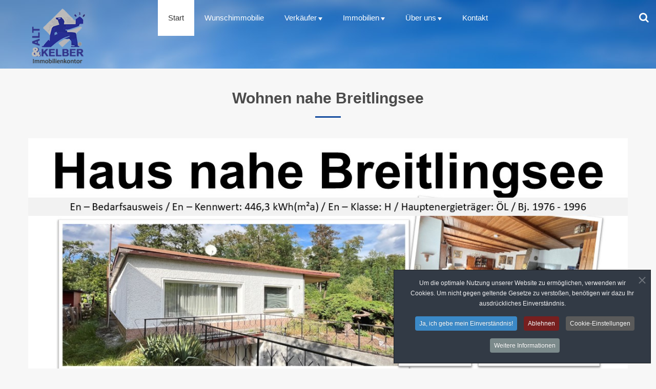

--- FILE ---
content_type: text/html; charset=utf-8
request_url: https://www.welu-immo.de/19-angebote/355-willkommen-in-gross-kreutz.html
body_size: 10413
content:
<!DOCTYPE html>
<html xmlns="http://www.w3.org/1999/xhtml" xml:lang="de-de" lang="de-de" >
<head>
<link rel="stylesheet" href="/media/com_jchoptimize/cache/css/79382ac69105272d739cba83d6e5392171812c5e6a0b537f378eb64451cb97d6.css" />
<base href="https://www.welu-immo.de/19-angebote/355-willkommen-in-gross-kreutz.html" />
<meta http-equiv="content-type" content="text/html; charset=utf-8" />
<meta name="keywords" content="Immobilien, Grundstücke, Brandenburg, Gewerbe, Makler" />
<meta name="author" content="Bearbeiter" />
<meta name="description" content="Ihr Makler vor Ort - Häuser, Villen, Wassergrundstücke, Stadthäuser, Anlageimmobilien,wir helfen gern." />
<title>Wohnen nahe Breitlingsee</title>
<link href="/templates/theme3031/favicon.ico" rel="shortcut icon" type="image/vnd.microsoft.icon" />
<link rel="stylesheet" href="/media/com_jchoptimize/cache/css/79382ac69105272d739cba83d6e53921423b0f067c856a524dfb6e9336aae4fd.css" />
<link rel="stylesheet" href="/media/com_jchoptimize/cache/css/79382ac69105272d739cba83d6e53921997628259df42ebffcd939400dfee6d7.css" />
<link rel="stylesheet" href="/media/com_jchoptimize/cache/css/79382ac69105272d739cba83d6e53921ca2fe14f620489aeff54ab325ff35646.css" />
<link rel="stylesheet" href="/media/com_jchoptimize/cache/css/79382ac69105272d739cba83d6e53921e23dff50032d758c744800a56388e2e4.css" />
<script type="application/json" class="joomla-script-options new">{"csrf.token":"7bd78b48a5222a96d3b38b17bef86c2c","system.paths":{"root":"","base":""},"system.keepalive":{"interval":2340000,"uri":"\/component\/ajax\/?format=json"}}</script>
<!--[if lt IE 9]><script src="/media/system/js/polyfill.event.js?bb99c1e475830a219db0d7e7cf81841e" type="text/javascript"></script><![endif]-->
<!--[if IE 7]>
<link rel="stylesheet" href="/components/com_breezingforms/themes/quickmode/system.ie7.css" />
<![endif]-->
<!--[if IE 6]>
<link rel="stylesheet" href="/components/com_breezingforms/themes/quickmode/system.ie6.css" />
<![endif]-->
<!--[if IE]>
<link rel="stylesheet" href="/components/com_breezingforms/themes/quickmode/system.ie.css" />
<![endif]-->
<!--[if lt IE 9]>
      <script src="/templates/theme3031/js/html5shiv+printshiv.js"></script>
    <![endif]-->
<script src="/media/com_jchoptimize/cache/js/db7b78cba3ce470cfae4aa3ab080233462fb46066ecdf54af0803d1155797865.js"></script>
<script src="/media/com_jchoptimize/cache/js/db7b78cba3ce470cfae4aa3ab0802334a38a8a0adf7f1c60172662305142ebe9.js"></script>
<script src="/media/com_jchoptimize/cache/js/db7b78cba3ce470cfae4aa3ab08023341d5af0a89754a93342b767840d52a50b.js"></script>
<script src="/media/com_jchoptimize/cache/js/db7b78cba3ce470cfae4aa3ab08023345db1ad2cd4197fd4171af4c635a3abfa.js"></script>
<script src="/media/com_jchoptimize/cache/js/db7b78cba3ce470cfae4aa3ab0802334c9d9b9ac608baecf2fb9a8e0c0638b0e.js"></script>
<script src="/media/com_jchoptimize/cache/js/db7b78cba3ce470cfae4aa3ab0802334aec53a7771f60350612a07f19337f67d.js"></script>
<script src="/media/com_jchoptimize/cache/js/db7b78cba3ce470cfae4aa3ab0802334150b6bf4ca6d2f4df2788e94c7e6e47a.js"></script>
</head>
<body class="com_breezingforms view-article task- itemid-101 body__">
<!-- BEGIN: Google Analytics -->
<!-- The cookies have been disabled. -->
<!-- END: Google Analytics -->
<!--[if lt IE 8]>
      <div style=' clear: both; text-align:center; position: relative;'>
        <a href="http://windows.microsoft.com/en-US/internet-explorer/products/ie/home?ocid=ie6_countdown_bannercode">
          <img src="http://storage.ie6countdown.com/assets/100/images/banners/warning_bar_0000_us.jpg" border="0" height="42" width="820" alt="You are using an outdated browser. For a faster, safer browsing experience, upgrade for free today." />
        </a>
      </div>
    <![endif]-->
<!-- Body -->
<div id="wrapper">
<div class="wrapper-inner">
<div class="headerContent">
<!-- Header -->
<div id="header-row">
<div class="row-container">
<div class="container-fluid">
<header>
<div class="row-fluid">
<!-- Logo -->
<div id="logo" class="span4">
<a href="https://www.welu-immo.de/">
<img src="https://www.welu-immo.de/images/logo.png" alt="Alt und Kelber">
<h1>Alt und Kelber</h1>
<span class="hightlight"></span>
</a>
</div>
<div class="moduletable  "><div class="module_container"><!-- BEGIN aikon animated menu --><script>jQuery(document).ready(function(){var amOptions={'desktopAnimation':'aikoncms','mobileAnimation':'basic','animationParams':{"animationParamUpscrollFrom":1,"animationParamUpscrollTo":500,"animationParamShrinkExtraSize":1},'mobileSubMenus':true};aikonMenuGlobal=new AikonMenuManager();aikonMenuGlobal.init(amOptions);});</script>
<div class="aikonmenu  desktop-animation-aikoncms mobile-animation-basic logo-menu-icons     centered   search dropdown-borders     cf">
<div class="menuwrapper limit-width cf">
<span class="respotrigger position-left cf"><i class="fa fa-bars"></i></span>
<div class="logo">
</div>
<ul class="aikonmenu-">
<li class="item-101 current active"><a href="/" >Start</a>
</li><li class="item-281"><a href="/wunschimmobilie.html" >Wunschimmobilie</a>
</li><li class="item-628 deeper parent"><a href="#" >Verkäufer</a>
<ul class="nav-child unstyled small"><li class="item-627"><a href="/verkaeufer/7-schritte-zum-verkauf.html" >7 Schritte zum Verkauf</a>
</li><li class="item-282"><a href="/verkaeufer/anbieter-formular.html" >Anbieter-Formular</a>
</li><li class="item-286"><a href="/verkaeufer/dringend-gesucht.html" >Dringend gesucht...</a>
</li><li class="item-631"><a href="/ueber-uns/referenzen.html" >Referenzen</a>
</li></ul></li><li class="item-629 deeper parent"><a href="/immobilien/angebote.html" >Immobilien</a>
<ul class="nav-child unstyled small"><li class="item-336"><a href="/immobilien/angebote.html" >Angebote</a>
</li><li class="item-630"><a href="/immobilien/9-schritte-zum-kauf.html" >9 Schritte zum Kauf</a>
</li><li class="item-633"><a href="/wunschimmobilie.html" >Wunschimmobilie</a>
</li><li class="item-632"><a href="/ueber-uns/referenzen.html" >Referenzen</a>
</li></ul></li><li class="item-134 deeper parent"><a class="about" href="/ueber-uns/das-sind-wir.html" >Über uns</a>
<ul class="nav-child unstyled small"><li class="item-635"><a href="/ueber-uns/das-sind-wir.html" >Das sind Wir</a>
</li><li class="item-136"><a href="/ueber-uns/ansprechpartner.html" >Unser Team</a>
</li><li class="item-287"><a href="/ueber-uns/referenzen.html" >Referenzen</a>
</li><li class="item-285"><a href="/ueber-uns/die-region.html" >Die Region</a>
</li></ul></li><li class="item-142"><a href="/kontakt.html" >Kontakt</a>
</li></ul>
<i class="searchicon fa fa-search"></i>
<form class="aikon-menu-search-form menusearch"  method="post" >
<input class="menusearch" name="searchword" placeholder="Suchbegriff hier eintragen und mit ENTER best&auml;tigen">
<input type="hidden" name="task" value="search" />
<input type="hidden" name="option" value="com_search" />
<input type="hidden" name="7bd78b48a5222a96d3b38b17bef86c2c" value="1" /> </form>
</div>
</div>
<!-- END aikon animated menu --></div></div>
</div>
</header>
</div>
</div>
</div>
</div>
<div id="system-message-container">
</div>
<!-- Main Content row -->
<div id="content-row">
<div class="row-container">
<div class="container-fluid">
<div class="content-inner row-fluid">
<div id="component" class="span12">
<main role="main">
<article class="page-item page-item__">
<header class="item_header">
<h3 class="item_title"><span class="item_title_part0 item_title_part_odd item_title_part_first_half item_title_part_first">Wohnen</span> <span class="item_title_part1 item_title_part_even item_title_part_first_half">nahe</span> <span class="item_title_part2 item_title_part_odd item_title_part_second_half">Breitlingsee</span> </h3>	</header>
<figure class="item_img img-full img-full__none item-image">
<img src="https://www.welu-immo.de/images/VERKAUFT_-_Immenweg3.jpg" alt=""/>
</figure>
<div class="item_fulltext"><p><span style="font-size: 10pt;"><span style="color: #333333;">Kleiner Wohnbungalow mit ca. 80 m² Wohnfläche, Tiefgarage und Gästehaus und Pool, auf schönem Baugrundstück nahe Breitlingsee für</span>:</span><span style="font-size: 8pt;"><br /><span style="color: #000000;"><span style="text-align: left; color: #7a7a7a; text-transform: none; text-indent: 0px; letter-spacing: normal; font-family: 'Roboto',sans-serif; font-size: 10.66px; font-style: normal; font-variant: normal; font-weight: 400; text-decoration: none; word-spacing: 0px; white-space: normal; orphans: 2; float: none; background-color: transparent;">EnEB: 446,3 kWh(m²a), Öl. Kl. H, Bj. 1976/1996<br /><strong><span style="color: #ff0000;">VERKAUFT</span></strong></span></span></span></p>
<p><span style="text-decoration: underline; font-size: 12pt;"><strong>Exposé anfordern:</strong></span></p>
<table border="0">
<tbody>
<tr>
<td>
<!-- BreezingForms V1.9.1 Stable (build 941) Copyright(c) 2008-2013 by Markus Bopp | FacileForms Copyright 2004-2006 by Peter Koch, Chur, Switzerland.  All rights reserved. -->
<div class="bfClearfix">
<script type="text/javascript">ff_processor=new Object();ff_processor.okrun=true;ff_processor.ip='18.222.128.173';ff_processor.agent='Mozilla/5.0 (Macintosh; Intel Mac OS X 10_15_7) AppleWebKit/537.36 (KHTML, like Gecko) Chrome/131.0.0.0 Safari/537.36; ClaudeBot/1.0; +claudebot@anthropic.com)';ff_processor.browser='Mozilla/5.0 (Macintosh; Intel Mac OS X 10_15_7) AppleWebKit/537.36 (KHTML, like Gecko) Chrome/131.0.0.0 Safari/537.36; ClaudeBot/1.0; +claudebot@anthropic.com)';ff_processor.opsys='mac';ff_processor.provider='Unbekannt';ff_processor.submitted='2026-01-21 10:05:17';ff_processor.form=5;ff_processor.form_id='ff_form5';ff_processor.page=1;ff_processor.target=2;ff_processor.runmode=0;ff_processor.inframe=0;ff_processor.inline=0;ff_processor.template=0;ff_processor.homepage='https://www.welu-immo.de';ff_processor.mossite='https://www.welu-immo.de';ff_processor.images='https://www.welu-immo.de/components/com_breezingforms/images';ff_processor.border='';ff_processor.align='';ff_processor.top='';ff_processor.suffix='';ff_processor.status=null;ff_processor.message=null;ff_processor.record_id=null;ff_processor.showgrid=false;ff_processor.traceBuffer=null;</script>
<script type="text/javascript" src="/components/com_breezingforms/facileforms.js"></script>
<table style="display:none;width:100%;" id="bfReCaptchaWrap"><tr><td><div id="bfReCaptchaDiv"></div></td></tr></table><div id="ff_formdiv5" class="bfFormDiv"><div class="bfPage-tl"><div class="bfPage-tr"><div class="bfPage-t"></div></div></div><div class="bfPage-l"><div class="bfPage-r"><div class="bfPage-m bfClearfix">
<script type="text/javascript">function checkFileExtensions(){return true;}
function bfAjaxObject101(){this.createRequestObject=function(){try{var ro=new XMLHttpRequest();}
catch(e){var ro=new ActiveXObject("Microsoft.XMLHTTP");}
return ro;}
this.sndReq=function(action,url,data){if(action.toUpperCase()=="POST"){this.http.open(action,url,true);this.http.setRequestHeader("Content-Type","application/x-www-form-urlencoded");this.http.onreadystatechange=this.handleResponse;this.http.send(data);}
else{this.http.open(action,url+"?"+data,true);this.http.onreadystatechange=this.handleResponse;this.http.send(null);}}
this.handleResponse=function(){if(me.http.readyState==4){if(typeof me.funcDone=="function"){me.funcDone();}
var rawdata=me.http.responseText.split("|");for(var i=0;i<rawdata.length;i++){var item=(rawdata[i]).split("=>");if(item[0]!=""){if(item[1].substr(0,3)=="%V%"){document.getElementById(item[0]).value=item[1].substring(3);}
else{if(item[1]=="true"){if(typeof bfDoFlashUpload!='undefined'){bfDoFlashUpload();}else{ff_submitForm2();}}else{if(typeof JQuery!="undefined"&&JQuery("#bfSubmitMessage"))
{JQuery("#bfSubmitMessage").css("visibility","hidden");JQuery("#bfSubmitMessage").css("display","none");}
if(typeof bfUseErrorAlerts=="undefined"){alert("Das Captcha fehlt oder ist falsch!");}else{if(typeof inlineErrorElements!="undefined"){inlineErrorElements.push(["bfCaptchaEntry","Das Captcha fehlt oder ist falsch!"]);}
bfShowErrors("Das Captcha fehlt oder ist falsch!");}
if(typeof ladda_button!="undefined"){bf_restore_submitbutton();}
document.getElementById('ff_capimgValue').src='/components/com_breezingforms/images/captcha/securimage_show.php?bfMathRandom='+Math.random();document.getElementById('bfCaptchaEntry').value="";if(ff_currentpage!=1)ff_switchpage(1);document.getElementById('bfCaptchaEntry').focus();if(document.getElementById("bfSubmitButton")){document.getElementById("bfSubmitButton").disabled=false;}
if(typeof JQuery!="undefined"){JQuery(".bfCustomSubmitButton").prop("disabled",false);}}}}}}
if((me.http.readyState==1)&&(typeof me.funcWait=="function")){me.funcWait();}}
var me=this;this.http=this.createRequestObject();var funcWait=null;var funcDone=null;}
function bfCheckCaptcha(){if(checkFileExtensions()){var ao=new bfAjaxObject101();ao.sndReq("get","/component/breezingforms/raw/true/checkCaptcha/true/tmpl/component.html?raw=true&checkCaptcha=true&Itemid=0&tmpl=component&value="+document.getElementById("bfCaptchaEntry").value,"");}}var ff_currentpage=1;function ff_initialize(condition)
{if(condition=='pageentry'){if(ff_currentpage==1){ff_Objektname_init(document.ff_form5.ff_elem80,condition);}}}
onload=function()
{ff_initialize('formentry');ff_initialize('pageentry');if(ff_processor&&ff_processor.traceBuffer)ff_traceWindow();}
function ff_switchpage(page){if(document.getElementById("bfPage1"))document.getElementById("bfPage1").style.display="none";if(document.getElementById("bfPage2"))document.getElementById("bfPage2").style.display="none";if(document.getElementById("bfPage"+page))document.getElementById("bfPage"+page).style.display="";ff_currentpage=page;ff_initialize("pageentry");}
function ff_Exposee_submitted(status,message){if(status==0){ff_switchpage(2);}else{alert(message);}}
function ff_submitForm()
{if(document.getElementById('bfSubmitButton')){document.getElementById('bfSubmitButton').disabled=true;}if(typeof JQuery!='undefined'){JQuery('.bfCustomSubmitButton').prop('disabled',true);}bfCheckCaptcha();}function ff_submitForm2()
{if(document.getElementById('bfSubmitButton')){document.getElementById('bfSubmitButton').disabled=true;}if(typeof JQuery!='undefined'){JQuery('.bfCustomSubmitButton').prop('disabled',true);}if(typeof bf_ajax_submit!='undefined'){bf_ajax_submit()}else{document.ff_form5.submit();}}
var ff_validationFocusName='';var ff_elements=[['ff_elem809','ff_div809','bfFakeName',1,809],['ff_elem810','ff_div810','bfFakeName2',1,810],['ff_elem811','ff_div811','bfFakeName3',1,811],['ff_elem812','ff_div812','bfFakeName4',1,812],['ff_elem80','ff_div80','Objektname',1,80],['ff_elem552','ff_div552','anrede',1,552],['ff_elem398','ff_div398','name',1,398],['ff_elem675','ff_div675','adresse',1,675],['ff_elem676','ff_div676','ort',1,676],['ff_elem399','ff_div399','Telefon',1,399],['ff_elem81','ff_div81','email',1,81],['ff_elem82','ff_div82','Fragen',1,82],['ff_elem420','ff_div420','bfQuickMode289429',1,420],['ff_elem614','ff_div614','Datenschutz',1,614],['ff_elem808','ff_div808','bfQuickMode1070839',1,808]];function ff_getElementByName(name)
{if(name.substr(0,6)=='ff_nm_')name=name.substring(6,name.length-2);for(var i=0;i<ff_elements.length;i++)
if(ff_elements[i][2]==name)
return eval('document.ff_form5.'+ff_elements[i][0]);return null;}
function ff_getPageByName(name)
{if(name.substr(0,6)=='ff_nm_')name=name.substring(6,name.length-2);for(var i=0;i<ff_elements.length;i++)
if(ff_elements[i][2]==name)
return ff_elements[i][3];return 0;}
function ff_validationFocus(name)
{if(name==undefined||name==''){if(ff_validationFocusName!=''){ff_switchpage(ff_getPageByName(ff_validationFocusName));if(ff_getElementByName(ff_validationFocusName).focus){ff_getElementByName(ff_validationFocusName).focus();}}}else{if(ff_validationFocusName=='')
ff_validationFocusName=name;}}
function ff_getElementByIndex(index)
{if(index>=0&&index<ff_elements.length)
return eval('document.ff_form5.'+ff_elements[index][0]);return null;}
function ff_anychecked(element,message)
{var name='';if(!element.name){if(element.length&&element.length!=0){name=element[0].name;var cnt=0;for(var i=0;i<element.length;i++)
if(element[i].name==name)
if(element[i].checked)cnt++;if(cnt==0){ff_validationFocus(element[0].name);if(message=='')message="Please check or select "+name+".\n";return message;}}else{return'';}}else{name=element.name;if(name.substr(0,6)=='ff_nm_')name=name.substring(6,name.length-2);var cnt=0;for(var i=0;i<ff_elements.length;i++)
if(ff_elements[i][2]==name)
if(ff_getElementByIndex(i).checked)cnt++;if(cnt==0){ff_validationFocus(element.name);if(message=='')message="Please check or select "+name+".\n";return message;}}return'';}
function ff_validemail(element,message)
{var check=/^([a-zA-Z0-9_\.\-])+\@(([a-zA-Z0-9\-])+\.)+([a-zA-Z0-9]{2,4})+$/;if(!check.test(element.value)){if(message=='')message=element.name+" is no valid email address.\n";ff_validationFocus(element.name);return message;}return'';}
function ff_valuenotempty(element,message)
{if(element.value!='')return'';if(message=='')message="Please enter "+element.name+".\n";ff_validationFocus(element.name);return message;}
function ff_validation(page)
{if(typeof inlineErrorElements!='undefined')inlineErrorElements=new Array();error='';ff_validationFocusName='';if(page==1||page==0){if(typeof bfDeactivateField=='undefined'||!bfDeactivateField['ff_nm_name[]']){errorout=ff_valuenotempty(document.ff_form5['ff_nm_name[]'],"Bitte Namen eintragen!\n");error+=errorout
if(typeof inlineErrorElements!='undefined'){inlineErrorElements.push(["name",errorout]);}}if(typeof bfDeactivateField=='undefined'||!bfDeactivateField['ff_nm_Telefon[]']){errorout=ff_valuenotempty(document.ff_form5['ff_nm_Telefon[]'],"Bitte Telefonnummer eintragen!\n");error+=errorout
if(typeof inlineErrorElements!='undefined'){inlineErrorElements.push(["Telefon",errorout]);}}if(typeof bfDeactivateField=='undefined'||!bfDeactivateField['ff_nm_email[]']){errorout=ff_validemail(document.ff_form5['ff_nm_email[]'],"Bitte tragen Sie eine gültige Emailadresse ein!\n");error+=errorout
if(typeof inlineErrorElements!='undefined'){inlineErrorElements.push(["email",errorout]);}}if(typeof bfDeactivateField=='undefined'||!bfDeactivateField['ff_nm_bfQuickMode289429[]']){errorout=ff_anychecked(document.ff_form5['ff_nm_bfQuickMode289429[]'],"Bitte die Wiederrufsbelehrung lesen!\n");error+=errorout
if(typeof inlineErrorElements!='undefined'){inlineErrorElements.push(["bfQuickMode289429",errorout]);}}if(typeof bfDeactivateField=='undefined'||!bfDeactivateField['ff_nm_Datenschutz[]']){errorout=ff_anychecked(document.ff_form5['ff_nm_Datenschutz[]'],"Bitte das Datenschutzfeld auswählen!\n");error+=errorout
if(typeof inlineErrorElements!='undefined'){inlineErrorElements.push(["Datenschutz",errorout]);}}}if(error!=""&&document.getElementById('ff_capimgValue')){document.getElementById('ff_capimgValue').src='/components/com_breezingforms/images/captcha/securimage_show.php?bfMathRandom='+Math.random();document.getElementById('bfCaptchaEntry').value="";}if(error!=""&&document.getElementById("bfSubmitButton")){document.getElementById("bfSubmitButton").disabled=false;}if(error!=""&&typeof JQuery!="undefined"){JQuery(".bfCustomSubmitButton").prop("disabled",false);}
return error;}
function ff_validate_submit(element,action)
{if(typeof bfUseErrorAlerts!='undefined'){JQuery(".bfErrorMessage").html('');JQuery(".bfErrorMessage").css("display","none");}error=ff_validation(0);if(error!=''){if(typeof bfUseErrorAlerts=='undefined'){alert(error);}else{bfShowErrors(error);}ff_validationFocus();}else
ff_submitForm();}
function ff_resetForm(element,action)
{eval('document.'+ff_processor.form_id).reset();}
function ff_validate_prevpage(element,action)
{if(typeof bfUseErrorAlerts!='undefined'){JQuery(".bfErrorMessage").html('');JQuery(".bfErrorMessage").css("display","none");}error=ff_validation(ff_currentpage);if(error!=''){if(typeof bfUseErrorAlerts=='undefined'){alert(error);}else{bfShowErrors(error);}ff_validationFocus('');}else{if(ff_currentpage>1){ff_switchpage(ff_currentpage-1);self.scrollTo(0,0);}}}
function ff_validate_nextpage(element,action)
{if(typeof bfUseErrorAlerts!='undefined'){JQuery(".bfErrorMessage").html('');JQuery(".bfErrorMessage").css("display","none");}error=ff_validation(ff_currentpage);if(error!=''){if(typeof bfUseErrorAlerts=='undefined'){alert(error);}else{bfShowErrors(error);}ff_validationFocus('');}else{ff_switchpage(ff_currentpage+1);self.scrollTo(0,0);}}
function ff_Objektname_init(element,condition)
{switch(condition){case'pageentry':ff_getElementByName('Objektname').value=document.title;break;default:;}}</script>
<form data-ajax="false"  action="https://www.welu-immo.de/19-angebote/355-willkommen-in-gross-kreutz.html" method="post" name="ff_form5" id="ff_form5" enctype="multipart/form-data" accept-charset="utf-8" onsubmit="return false;" class="bfQuickMode">
<div id="bfPage1" class="bfPage">
<span class="bfErrorMessage" style="display:none"></span>
<section class="bfElemWrap bfLabelTop" id="bfElemWrap80">
<label id="bfLabel80" for="ff_elem80">Objektname</label>
<input class="ff_elem" style="width:250px" readonly="readonly" type="text" name="ff_nm_Objektname[]" value="" id="ff_elem80"/>
</section>
<section class="bfElemWrap bfLabelTop" id="bfElemWrap552">
<label id="bfLabel552" for="ff_elem552">Anrede</label>
<span class="bfElementGroupNoWrap" id="bfElementGroupNoWrap552">
<input checked="checked"  class="ff_elem" type="radio" name="ff_nm_anrede[]" value="Herr" id="ff_elem552"/><label class="bfGroupLabel" id="bfGroupLabel552" for="ff_elem552">Herr</label>
<input  class="ff_elem" type="radio" name="ff_nm_anrede[]" value="Frau" id="ff_elem552_1"/><label class="bfGroupLabel" id="bfGroupLabel552_1" for="ff_elem552_1">Frau</label>
</span>
</section>
<section class="bfElemWrap bfLabelTop" id="bfElemWrap398">
<label id="bfLabel398" for="ff_elem398">Name<span class="bfRequired">*</span>
</label>
<input class="ff_elem" style="width:250px" type="text" name="ff_nm_name[]" value="" id="ff_elem398"/>
</section>
<section class="bfElemWrap bfLabelTop" id="bfElemWrap675">
<label id="bfLabel675" for="ff_elem675">Straße</label>
<input class="ff_elem" style="width:250px" type="text" name="ff_nm_adresse[]" value="" id="ff_elem675"/>
</section>
<section class="bfElemWrap bfLabelTop" id="bfElemWrap676">
<label id="bfLabel676" for="ff_elem676">PLZ und Ort</label>
<input class="ff_elem" style="width:250px" type="text" name="ff_nm_ort[]" value="" id="ff_elem676"/>
</section>
<section class="bfElemWrap bfLabelTop" id="bfElemWrap399">
<label id="bfLabel399" for="ff_elem399">Telefonnummer<span class="bfRequired">*</span>
</label>
<input class="ff_elem" style="width:250px" type="text" name="ff_nm_Telefon[]" value="" id="ff_elem399"/>
</section>
<section class="bfElemWrap bfLabelTop" id="bfElemWrap81">
<label id="bfLabel81" for="ff_elem81">Email<span class="bfRequired">*</span>
</label>
<input class="ff_elem" style="width:250px" type="text" name="ff_nm_email[]" value="" id="ff_elem81"/>
<input type="hidden" name="mailbackSender[email]" value="true"/>
</section>
<section class="bfElemWrap bfLabelTop" id="bfElemWrap82">
<label id="bfLabel82" for="ff_elem82">Sie haben Fragen? <span class="bfMaxLengthCounter" id="bfMaxLengthCounter82">(2000 Zeichen übrig)</span></label>
<textarea cols="20" rows="5" class="ff_elem" onkeyup="bfCheckMaxlength(82, 2000, true)" style="width:250px;height:150px;" name="ff_nm_Fragen[]" id="ff_elem82"></textarea>
</section>
<section class="bfElemWrap bfLabelLeft" id="bfElemWrap420">
<label id="bfLabel420" for="ff_elem420">Ich habe die  <a href="http://www.welu-immo.de/images/Widerrufsbelehrung.pdf" target="_blank">Widerrufsbelehrung</a> gelesen, verstanden und akzeptiert.<span class="bfRequired">*</span>
</label>
<input class="ff_elem" type="checkbox" name="ff_nm_bfQuickMode289429[]" value="Ja" id="ff_elem420"/>
</section>
<section class="bfElemWrap bfLabelLeft" id="bfElemWrap614">
<label id="bfLabel614" for="ff_elem614">Ich bin damit einverstanden, dass meine eingegebenen Kontaktdaten gemäß DSGVO gespeichert werden, um die Kommunikation mit mir zu gewährleisten. Die <a href="/datenschutz.html">Datenschutzerklärung</a> habe ich gelesen.<span class="bfRequired">*</span>
</label>
<input class="ff_elem" type="checkbox" name="ff_nm_Datenschutz[]" value="Ja" id="ff_elem614"/>
</section>
<script type="text/javascript">bfDeactivateSection.push("bfQuickModeSection88145");</script>
<div style="display:none" class="bfNoSection" id="bfQuickModeSection88145">
<section class="bfSectionDescription">
{easycalccheckplus}
</section>
</div>
<section class="bfElemWrap bfLabelTop" id="bfElemWrap808">
<span class="bfCaptcha">
<img alt="" width="230" id="ff_capimgValue" class="ff_capimg" src="/components/com_breezingforms/images/captcha/securimage_show.php"/>
<br/><input  autocomplete="off" class="ff_elem" type="text" name="bfCaptchaEntry" id="bfCaptchaEntry" />
<a href="#" class="ff_elem" onclick="document.getElementById('bfCaptchaEntry').value='';document.getElementById('bfCaptchaEntry').focus();document.getElementById('ff_capimgValue').src = '/components/com_breezingforms/images/captcha/securimage_show.php?bfMathRandom=' + Math.random(); return false"><img alt="captcha" src="/components/com_breezingforms/images/captcha/refresh-captcha.png" /></a>
</span>
</section>
<button type="button" id="bfSubmitButton" class="bfSubmitButton button" onclick="if(typeof bf_htmltextareainit != 'undefined'){ bf_htmltextareainit() }if(document.getElementById('bfPaymentMethod')){document.getElementById('bfPaymentMethod').value='';};ff_validate_submit(this, 'click');" value="SENDEN"><span>SENDEN</span></button>
</div><!-- bfPage end -->
<div id="bfPage2" class="bfPage" style="display:none;">
<section class="bfPageIntro">
<span style="font-size: 12pt;"><strong><span style="color: #000000;">Vielen Danke für Ihr Interesse, Ihre Anfrage wurde erfolgreich übermittelt.</span></strong></span>
</section>
<span class="bfErrorMessage" style="display:none"></span>
</div>
<noscript>Please turn on javascript to submit your data. Thank you!</noscript>
<input type="hidden" name="ff_contentid" value="355"/>
<input type="hidden" name="ff_applic" value=""/>
<input type="hidden" name="ff_record_id" value=""/>
<input type="hidden" name="ff_module_id" value="0"/>
<input type="hidden" name="ff_form" value="5"/>
<input type="hidden" name="ff_task" value="submit"/>
<input type="hidden" name="ff_target" value="2"/>
<input type="hidden" name="ff_align" value=""/>
<input type="hidden" name="ff_top" value=""/>
<input type="hidden" name="option" value="com_content"/>
<input type="hidden" name="Itemid" value="101"/>
<input type="hidden" name="id" value="355"/>
</form>
</div></div></div><div class="bfPage-bl"><div class="bfPage-br"><div class="bfPage-b"></div></div></div></div><!-- form end -->
</div>
</td>
</tr>
</tbody>
</table>
<p><br /><br /><div class="backbutton"><a href="javascript:history.back();">zurück...</a></div></p></div>
<!-- Social Sharing -->
<!-- Pagination -->
</article>
</main>
</div>
</div>
</div>
</div>
</div>
<div id="push"></div>
</div>
</div>
<div id="footer-wrapper">
<div class="footer-wrapper-inner">
<!-- Footer -->
<div id="footer-row">
<div class="row-container">
<div class="container-fluid">
<div id="footer" class="row-fluid">
<section class="moduletable   span2"><div class="module_container"><header><h3 class="moduleTitle "><span class="item_title_part0 item_title_part_odd item_title_part_first_half item_title_part_first">Kontakt</span> </h3></header><div class="mod-article-single mod-article-single__" id="module_89">
<div class="item__module" id="item_74">
<!-- Intro Text -->
<div class="item_introtext">
<ol class="contacts">
<li class="phone"><span>+49-(0)3381-524175</span> <span>+49-(0)160-96243728</span></li>
<li class="mail"><span id="cloakc1453eb70023f1c49adf2b6d72e38174">Diese E-Mail-Adresse ist vor Spambots geschützt! Zur Anzeige muss JavaScript eingeschaltet sein!</span><script type='text/javascript'>document.getElementById('cloakc1453eb70023f1c49adf2b6d72e38174').innerHTML='';var prefix='&#109;a'+'i&#108;'+'&#116;o';var path='hr'+'ef'+'=';var addyc1453eb70023f1c49adf2b6d72e38174='&#105;nf&#111;'+'&#64;';addyc1453eb70023f1c49adf2b6d72e38174=addyc1453eb70023f1c49adf2b6d72e38174+'w&#101;l&#117;-&#105;mm&#111;'+'&#46;'+'d&#101;';var addy_textc1453eb70023f1c49adf2b6d72e38174='&#105;nf&#111;'+'&#64;'+'w&#101;l&#117;-&#105;mm&#111;'+'&#46;'+'d&#101;';document.getElementById('cloakc1453eb70023f1c49adf2b6d72e38174').innerHTML+='<a '+path+'\''+prefix+':'+addyc1453eb70023f1c49adf2b6d72e38174+'\'>'+addy_textc1453eb70023f1c49adf2b6d72e38174+'<\/a>';</script></li>
</ol>	</div>
</div>
</div></div></section><div class="moduletable   span4"><div class="module_container"><header><h3 class="moduleTitle "><span class="item_title_part0 item_title_part_odd item_title_part_first_half item_title_part_first">Navigation</span> </h3></header><div class="mod-menu">
<ul class="nav menu  double">
<li class="item-101 current active"><a href="/" >Start</a>
</li><li class="item-281"><a href="/wunschimmobilie.html" >Wunschimmobilie</a>
</li><li class="item-628 parent"><a href="#" >Verkäufer</a>
</li><li class="item-629 parent"><a href="/immobilien/angebote.html" >Immobilien</a>
</li><li class="item-134 parent"><a class="about" href="/ueber-uns/das-sind-wir.html" >Über uns</a>
</li><li class="item-142"><a href="/kontakt.html" >Kontakt</a>
</li>	</ul>
</div></div></div><div class="moduletable   span3"><div class="module_container"><header><h3 class="moduleTitle "><span class="item_title_part0 item_title_part_odd item_title_part_first_half item_title_part_first">Impressum</span> <span class="item_title_part1 item_title_part_even item_title_part_first_half">/</span> <span class="item_title_part2 item_title_part_odd item_title_part_second_half">Datenschutz</span> </h3></header><div class="mod-menu">
<ul class="nav menu ">
<li class="item-176"><a href="/impressum.html" >Impressum</a>
</li><li class="item-283"><a href="/datenschutz.html" >Datenschutz</a>
</li>	</ul>
</div></div></div>
</div>
</div>
</div>
</div>
<!-- Copyright -->
<div id="copyright-row" role="contentinfo">
<div class="row-container">
<div class="container-fluid">
<div class="row-fluid">
<div id="copyright" class="span12">
<div class="copyrightContent">
<!-- Footer Logo -->
<a class="footer_logo" href="/"><img src="https://www.welu-immo.de/images/logo-footer.png" alt="Alt und Kelber" /></a>
<div class="copyrightText">
<span class="copy">&copy;</span> <span class="year">2026</span> <a class="privacy_link" href="/impressum.html">Impressum</a>
<a class="terms_link" href="/datenschutz.html">| Datenschutz</a> | <a class="terms_link" href="/agb.html">AGB</a>
</div>
</div>
</div>
</div>
</div>
</div>
</div>
</div>
</div>
<div id="back-top">
<a href="#"><span></span> </a>
</div>
<div id="modal" class="modal hide fade loginPopup">
<button type="button" class="close modalClose">×</button>
<div class="moduletable "><div class="modal-header"><header><h3 class=""><span class="item_title_part0 item_title_part_odd item_title_part_first_half item_title_part_first">Our</span> <span class="item_title_part1 item_title_part_even item_title_part_first_half">latest</span> <span class="item_title_part2 item_title_part_odd item_title_part_second_half">projects</span> </h3></header></div><div class="modal-body"><div class="mod-newsflash-adv projects mod-newsflash-adv__ cols-1" id="module_126">
<div class="row-fluid">
</div>
<div class="clearfix"></div>
</div>
</div></div><div class="moduletable "><div class="modal-header"></div><div class="modal-body"><div class="mod-newsflash-adv imgposts mod-newsflash-adv__ cols-1" id="module_128">
<div class="row-fluid">
</div>
<div class="clearfix"></div>
</div>
</div></div><div class="moduletable "><div class="modal-header"><header><h3 class=""><span class="item_title_part0 item_title_part_odd item_title_part_first_half item_title_part_first">Little</span> <span class="item_title_part1 item_title_part_even item_title_part_first_half">more</span> <span class="item_title_part2 item_title_part_odd item_title_part_second_half">about</span> <span class="item_title_part3 item_title_part_even item_title_part_second_half">us</span> </h3></header></div><div class="modal-body"><div class="mod-article-single mod-article-single__" id="module_129">
<div class="item__module" id="item_103">
<!-- Intro Text -->
<div class="item_introtext">
			Vulputate velit esse molestie consequat, vel illum dolore eu feugiat nulla facilisis at vero eros et accu msan et iustpossim assum. Typi non habe.		</div>
</div>
</div></div></div><div class="moduletable "><div class="modal-header"></div><div class="modal-body"><div class="mod-menu">
<ul class="nav menu logo">
<li class="item-249"><span class="separator"><img src="/images/design_logo.jpg" alt="Logo" /></span></li>	</ul>
</div></div></div><div class="moduletable "><div class="modal-header"><header><h3 class=""><span class="item_title_part0 item_title_part_odd item_title_part_first_half item_title_part_first"></span> <span class="item_title_part1 item_title_part_even item_title_part_first_half">Login</span> <span class="item_title_part2 item_title_part_odd item_title_part_second_half">form</span> </h3></header></div><div class="modal-body">
<br><div class="lr_social_login_basic_150"> <div id="lr_providers"><div class="lr_icons_box"><div><a class="lr_providericons lr_facebook" href="javascript:void(0);" onclick="javascript:window.open('http://www.facebook.com/dialog/oauth?client_id=296188807244109&redirect_uri=https://www.welu-immo.de/?provider=facebook&display=popup&scope=email,user_photos,user_about_me,user_hometown,user_photos','Facebook','toolbar=0,scrollbars=0,location=0,statusbar=0,menubar=0,resizable=0,width=400px,height=400px');" rel="nofollow" title="Login with Facebook" alt="Login with Facebook"></a></div><div><a class="lr_providericons lr_google" href="javascript:void(0);" onclick="javascript:window.open('https://accounts.google.com/o/oauth2/auth?response_type=code&redirect_uri=https://www.welu-immo.de/?provider=google&client_id=4ea43331a8b16c6ddb33685fc03635a8&scope=https%3A%2F%2Fwww.googleapis.com%2Fauth%2Fuserinfo.profile+https%3A%2F%2Fwww.googleapis.com%2Fauth%2Fuserinfo.email','Google','toolbar=0,scrollbars=0,location=0,statusbar=0,menubar=0,resizable=0,width=400px,height=400px');" rel="nofollow" title="Login with Google" alt="Login with Google"></a></div></div></div><br /><a href="http://www.loginradius.com" target="_blank" style="text-decoration:none;font-size:10px;color:#21759B;">Powered By LoginRadius</a></div></div></div><div class="moduletable about"><div class="modal-header"><header><h3 class="border"><span class="item_title_part0 item_title_part_odd item_title_part_first_half item_title_part_first">Little</span> <span class="item_title_part1 item_title_part_even item_title_part_first_half">more</span> <span class="item_title_part2 item_title_part_odd item_title_part_second_half">about</span> <span class="item_title_part3 item_title_part_even item_title_part_second_half">us</span> </h3></header></div><div class="modal-body"><div class="mod-article-single mod-article-single__about" id="module_133">
<div class="item__module" id="item_104">
<!-- Intro Image -->
<figure class="item_img img-intro img-intro__none">
<a href="/2-uncategorised/104-little-more-about.html">
<img src="https://www.welu-immo.de/images/image3.jpg" alt="">
</a>
</figure>
<!-- Intro Text -->
<div class="item_introtext">
<p>Vulputate velit esse molestie consequat, vel illum dolore eu feugiat nulla facilisis at vero eros et accu msan et iustpossim assum. Typi non habe.</p>
<a class="btn btn-info readmore" href="/2-uncategorised/104-little-more-about.html"><span>Weiter lesen</span></a>	</div>
</div>
</div></div></div><div class="moduletable "><div class="modal-header"></div><div class="modal-body"><div class="mod-login mod-login__">
<form action="/" method="post" id="login-form" class="form-inline">
<div class="mod-login_userdata">
<div id="form-login-username" class="control-group">
<div class="controls">
<input id="mod-login_username16" class="inputbox mod-login_username" type="text" name="username" tabindex="1" size="18" placeholder="Benutzername" required>
</div>
</div>
<div id="form-login-password" class="control-group">
<div class="controls">
<input id="mod-login_passwd16" class="inputbox mod-login_passwd" type="password" name="password" tabindex="2" size="18" placeholder="Passwort"  required>
</div>
</div>
<label for="mod-login_remember16" class="checkbox">
<input id="mod-login_remember16" class="mod-login_remember" type="checkbox" name="remember" value="yes">
				Automatische Erinnerung			</label>
<div class="mod-login_submit">
<button type="submit" tabindex="3" name="Submit" class="btn btn-primary">Anmelden</button>
</div>
<ul class="unstyled">
<li><a href="/username-reminder-request.html" class="" title="Benutzername vergessen?">Haben Sie den Benutzernamen vergessen?</a></li>
<li><a href="/password-reset.html" class="" title="Passwort vergessen?">Haben Sie das Passwort vergessen?</a></li>
</ul>
<input type="hidden" name="option" value="com_users">
<input type="hidden" name="task" value="user.login">
<input type="hidden" name="return" value="aW5kZXgucGhwP0l0ZW1pZD0xMDE=">
<input type="hidden" name="7bd78b48a5222a96d3b38b17bef86c2c" value="1" />	</div>
</form>
</div></div></div>
</div>
<script src="/templates/theme3031/js/jquery.centerIn.js"></script>
<script>jQuery(function($){$('.modal.loginPopup').alwaysCenterIn(window);});</script>
<script src="https://www.welu-immo.de//templates/theme3031/js/jquery.modernizr.min.js"></script>
<script src="https://www.welu-immo.de/templates/theme3031/js/jquery.fancybox.pack.js"></script>
<script src="https://www.welu-immo.de/templates/theme3031/js/jquery.fancybox-buttons.js"></script>
<script src="https://www.welu-immo.de/templates/theme3031/js/jquery.fancybox-media.js"></script>
<script src="https://www.welu-immo.de/templates/theme3031/js/jquery.fancybox-thumbs.js"></script>
<script src="https://www.welu-immo.de/templates/theme3031/js/jquery.pep.js"></script>
<script src="https://www.welu-immo.de/templates/theme3031/js/jquery.vide.min.js"></script>
<script src="https://www.welu-immo.de/templates/theme3031/js/scripts.js"></script>
</body>
</html>

--- FILE ---
content_type: text/css
request_url: https://www.welu-immo.de/media/com_jchoptimize/cache/css/79382ac69105272d739cba83d6e53921997628259df42ebffcd939400dfee6d7.css
body_size: 1589
content:
@charset "utf-8";.clearfix{*zoom:1}.clearfix:before,.clearfix:after{display:table;content:"";line-height:0}.clearfix:after{clear:both}.hide-text{font:0/0 a;color:transparent;text-shadow:none;background-color:transparent;border:0}.input-block-level{display:block;width:100%;min-height:40px;-webkit-box-sizing:border-box;-moz-box-sizing:border-box;box-sizing:border-box}.btn>span>span{position:relative;opacity:1;-webkit-transition:all 0s ease-out;-moz-transition:all 0s ease-out;-o-transition:all 0s ease-out;transition:all 0s ease-out}.btn>span>strong{display:block;color:#111;font-weight:inherit;position:absolute;width:100%;height:0;overflow:hidden;top:0;left:0;-webkit-transition:all 0.6s ease-out;-moz-transition:all 0.6s ease-out;-o-transition:all 0.6s ease-out;transition:all 0.6s ease-out;pointer-events:none}.btn:hover>span>span,.btn:focus>span>span,.btn:active>span>span,.btn.active>span>span,.btn.selected>span>span{opacity:0;-webkit-transition:all 3s ease-out;-moz-transition:all 3s ease-out;-o-transition:all 3s ease-out;transition:all 3s ease-out}.btn:hover>span>strong,.btn:focus>span>strong,.btn:active>span>strong,.btn.active>span>strong,.btn.selected>span>strong{height:100%}.unstyled a,.list1 a,.list1 ul a,.archive-module a,.categories-module a{}.navigation ul.sf-menu{}.navigation ul.sf-menu>li.active>a:before,.navigation ul.sf-menu>li.sfHover>a:before,.navigation ul.sf-menu>li.current>a:before,.navigation ul.sf-menu>li.active>span:before,.navigation ul.sf-menu>li.sfHover>span:before,.navigation ul.sf-menu>li.current>span:before{opacity:1;transform:scale(1);-o-transform:scale(1);-moz-transform:scale(1);-webkit-transform:scale(1);-ms-transform:scale(1)}.navigation ul.sf-menu>li.active>a:before,.navigation ul.sf-menu>li.sfHover>a:before,.navigation ul.sf-menu>li.current>a:before,.navigation ul.sf-menu>li.active>span:before,.navigation ul.sf-menu>li.sfHover>span:before,.navigation ul.sf-menu>li.current>span:before{display:block !important}.navigation ul.sf-menu>li>a,.navigation ul.sf-menu>li>span{position:relative}.navigation ul.sf-menu>li>a>span,.navigation ul.sf-menu>li>span>span{position:relative;z-index:3;display:block}.navigation ul.sf-menu>li>a:before,.navigation ul.sf-menu>li>span:before{content:"";pointer-events:none;position:absolute;top:0px;left:0px;right:0px;bottom:0px;-webkit-border-radius:4px;-moz-border-radius:4px;border-radius:4px;opacity:0;z-index:1;background:none;transform:scale(2);-o-transform:scale(2);-moz-transform:scale(2);-webkit-transform:scale(2);-ms-transform:scale(2);-webkit-transition:all 0.4s ease;-moz-transition:all 0.4s ease;-o-transition:all 0.4s ease;transition:all 0.4s ease}.navigation ul.sf-menu>li>a:hover:before,.navigation ul.sf-menu>li>span:hover:before,.navigation ul.sf-menu>li>a:focus:before,.navigation ul.sf-menu>li>span:focus:before,.navigation ul.sf-menu>li>a:active:before,.navigation ul.sf-menu>li>span:active:before,.navigation ul.sf-menu>li>a.active:before,.navigation ul.sf-menu>li>span.active:before,.navigation ul.sf-menu>li>a.selected:before,.navigation ul.sf-menu>li>span.selected:before{opacity:1;transform:scale(1);-o-transform:scale(1);-moz-transform:scale(1);-webkit-transform:scale(1);-ms-transform:scale(1)}.navigation ul.sf-menu>li>a:before,.navigation ul.sf-menu>li>span:before{display:none !important}.navigation ul.sf-menu>li>a:hover:before,.navigation ul.sf-menu>li>span:hover:before,.navigation ul.sf-menu>li>a:focus:before,.navigation ul.sf-menu>li>span:focus:before,.navigation ul.sf-menu>li>a:active:before,.navigation ul.sf-menu>li>span:active:before,.navigation ul.sf-menu>li>a.active:before,.navigation ul.sf-menu>li>span.active:before,.navigation ul.sf-menu>li>a.selected:before,.navigation ul.sf-menu>li>span.selected:before{display:block !important}.navigation ul.sf-menu ul>li>a,.navigation ul.sf-menu ul>li>span{position:relative;display:block;-webkit-perspective:800px;-moz-perspective:800px;perspective:800px}.navigation ul.sf-menu ul>li>a>span,.navigation ul.sf-menu ul>li>span>span{position:relative;display:block;padding:6px 12px;-webkit-box-sizing:border-box;-moz-box-sizing:border-box;box-sizing:border-box;background:#fff;color:#7a7a7a;-webkit-transition:all 0.4s ease;-moz-transition:all 0.4s ease;-o-transition:all 0.4s ease;transition:all 0.4s ease;transform-origin:50% 50% -77.5px;-o-transform-origin:50% 50% -77.5px;-moz-transform-origin:50% 50% -77.5px;-webkit-transform-origin:50% 50% -77.5px;-ms-transform-origin:50% 50% -77.5px;transform-style:preserve-3d;-o-transform-style:preserve-3d;-moz-transform-style:preserve-3d;-webkit-transform-style:preserve-3d;-ms-transform-style:preserve-3d}.navigation ul.sf-menu ul>li>a strong,.navigation ul.sf-menu ul>li>span strong{display:block;font-weight:inherit;color:#f96e5b;position:absolute;padding:6px 12px;width:100%;height:100%;top:0%;left:100%;background:#d1d1d1;-webkit-transition:all 0.4s ease;-moz-transition:all 0.4s ease;-o-transition:all 0.4s ease;transition:all 0.4s ease;-webkit-box-sizing:border-box;-moz-box-sizing:border-box;box-sizing:border-box;transform:rotateY(90deg);-o-transform:rotateY(90deg);-moz-transform:rotateY(90deg);-webkit-transform:rotateY(90deg);-ms-transform:rotateY(90deg);transform-origin:0 50%;-o-transform-origin:0 50%;-moz-transform-origin:0 50%;-webkit-transform-origin:0 50%;-ms-transform-origin:0 50%}.navigation ul.sf-menu ul>li>a:hover,.navigation ul.sf-menu ul>li>span:hover,.navigation ul.sf-menu ul>li>a:focus,.navigation ul.sf-menu ul>li>span:focus,.navigation ul.sf-menu ul>li>a:active,.navigation ul.sf-menu ul>li>span:active,.navigation ul.sf-menu ul>li>a.active,.navigation ul.sf-menu ul>li>span.active,.navigation ul.sf-menu ul>li>a.selected,.navigation ul.sf-menu ul>li>span.selected{-webkit-transition:all 0.4s ease;-moz-transition:all 0.4s ease;-o-transition:all 0.4s ease;transition:all 0.4s ease}.navigation ul.sf-menu ul>li>a:hover>span,.navigation ul.sf-menu ul>li>span:hover>span,.navigation ul.sf-menu ul>li>a:focus>span,.navigation ul.sf-menu ul>li>span:focus>span,.navigation ul.sf-menu ul>li>a:active>span,.navigation ul.sf-menu ul>li>span:active>span,.navigation ul.sf-menu ul>li>a.active>span,.navigation ul.sf-menu ul>li>span.active>span,.navigation ul.sf-menu ul>li>a.selected>span,.navigation ul.sf-menu ul>li>span.selected>span{background:#d1d1d1;transform:rotateY(-90deg);-o-transform:rotateY(-90deg);-moz-transform:rotateY(-90deg);-webkit-transform:rotateY(-90deg);-ms-transform:rotateY(-90deg)}.navigation ul.sf-menu ul>li>a:hover strong,.navigation ul.sf-menu ul>li>span:hover strong,.navigation ul.sf-menu ul>li>a:focus strong,.navigation ul.sf-menu ul>li>span:focus strong,.navigation ul.sf-menu ul>li>a:active strong,.navigation ul.sf-menu ul>li>span:active strong,.navigation ul.sf-menu ul>li>a.active strong,.navigation ul.sf-menu ul>li>span.active strong,.navigation ul.sf-menu ul>li>a.selected strong,.navigation ul.sf-menu ul>li>span.selected strong{background:#fff}.navigation ul.sf-menu ul>li>a strong,.navigation ul.sf-menu ul>li>span strong{display:none !important;height:0;width:0;overflow:hidden;line-height:0;padding:0}.navigation ul.sf-menu ul>li>a:hover>span,.navigation ul.sf-menu ul>li>span:hover>span,.navigation ul.sf-menu ul>li>a:focus>span,.navigation ul.sf-menu ul>li>span:focus>span,.navigation ul.sf-menu ul>li>a:active>span,.navigation ul.sf-menu ul>li>span:active>span,.navigation ul.sf-menu ul>li>a.active>span,.navigation ul.sf-menu ul>li>span.active>span,.navigation ul.sf-menu ul>li>a.selected>span,.navigation ul.sf-menu ul>li>span.selected>span{transform:rotateY(0);-o-transform:rotateY(0);-moz-transform:rotateY(0);-webkit-transform:rotateY(0);-ms-transform:rotateY(0);background:#fff;color:#f96e5b}.navigation ul.sf-menu ul>li.active>a,.navigation ul.sf-menu ul>li.sfHover>a,.navigation ul.sf-menu ul>li.active>span,.navigation ul.sf-menu ul>li.sfHover>span{-webkit-transition:all 0.4s ease;-moz-transition:all 0.4s ease;-o-transition:all 0.4s ease;transition:all 0.4s ease}.navigation ul.sf-menu ul>li.active>a>span,.navigation ul.sf-menu ul>li.sfHover>a>span,.navigation ul.sf-menu ul>li.active>span>span,.navigation ul.sf-menu ul>li.sfHover>span>span{transform:rotateY(-90deg);-o-transform:rotateY(-90deg);-moz-transform:rotateY(-90deg);-webkit-transform:rotateY(-90deg);-ms-transform:rotateY(-90deg)}.navigation ul.sf-menu ul>li.active>a strong,.navigation ul.sf-menu ul>li.sfHover>a strong,.navigation ul.sf-menu ul>li.active>span strong,.navigation ul.sf-menu ul>li.sfHover>span strong{display:block;background:#fff;color:#f96e5b}.navigation ul.sf-menu ul>li.active>a>span,.navigation ul.sf-menu ul>li.sfHover>a>span,.navigation ul.sf-menu ul>li.active>span>span,.navigation ul.sf-menu ul>li.sfHover>span>span{transform:rotateY(0);-o-transform:rotateY(0);-moz-transform:rotateY(0);-webkit-transform:rotateY(0);-ms-transform:rotateY(0);background:#fff;color:#f96e5b}#copyright a>span>span{position:relative;-webkit-transition:all 0.5s ease;-moz-transition:all 0.5s ease;-o-transition:all 0.5s ease;transition:all 0.5s ease;left:0}#copyright a>span>strong{display:block;color:#111;font-weight:inherit;position:absolute;width:100%;top:0px;left:0;opacity:0;-webkit-transition:all 0.5s ease;-moz-transition:all 0.5s ease;-o-transition:all 0.5s ease;transition:all 0.5s ease;pointer-events:none}#copyright a:hover>span>span,#copyright a:focus>span>span,#copyright a:active>span>span,#copyright a.active>span>span,#copyright a.selected>span>span{opacity:0;left:10px}#copyright a:hover>span>strong,#copyright a:focus>span>strong,#copyright a:active>span>strong,#copyright a.active>span>strong,#copyright a.selected>span>strong{opacity:1}#copyright a>span>strong{display:none}#copyright a:hover>span>span,#copyright a:focus>span>span,#copyright a:active>span>span,#copyright a.active>span>span,#copyright a.selected>span>span{color:#111;opacity:1;left:0}.social li a>span{position:relative}.social li a>span>span{position:relative;z-index:3;display:block}.social li a>span:before{content:"";pointer-events:none;position:absolute;top:-1px;left:-1px;right:-1px;bottom:-1px;-webkit-border-radius:1000px;-moz-border-radius:1000px;border-radius:1000px;opacity:0;z-index:1;background:#f96e5b;transform:scale(2);-o-transform:scale(2);-moz-transform:scale(2);-webkit-transform:scale(2);-ms-transform:scale(2);-webkit-transition:all 0.4s ease;-moz-transition:all 0.4s ease;-o-transition:all 0.4s ease;transition:all 0.4s ease}.social li a>span:hover:before,.social li a>span:focus:before,.social li a>span:active:before,.social li a>span.active:before,.social li a>span.selected:before{opacity:1;transform:scale(1);-o-transform:scale(1);-moz-transform:scale(1);-webkit-transform:scale(1);-ms-transform:scale(1)}.social li a>span:before{display:none !important}.social li a>span:hover:before,.social li a>span:focus:before,.social li a>span:active:before,.social li a>span.active:before,.social li a>span.selected:before{display:block !important}#back-top a{position:relative}#back-top a>span{position:relative;z-index:3;display:block}#back-top a:before{content:"";pointer-events:none;position:absolute;top:2px;left:2px;right:2px;bottom:2px;-webkit-border-radius:1000px;-moz-border-radius:1000px;border-radius:1000px;opacity:0;z-index:1;background:#f96e5b;transform:scale(2);-o-transform:scale(2);-moz-transform:scale(2);-webkit-transform:scale(2);-ms-transform:scale(2);-webkit-transition:all 0.4s ease;-moz-transition:all 0.4s ease;-o-transition:all 0.4s ease;transition:all 0.4s ease}#back-top a:hover:before,#back-top a:focus:before,#back-top a:active:before,#back-top a.active:before,#back-top a.selected:before{opacity:1;transform:scale(1);-o-transform:scale(1);-moz-transform:scale(1);-webkit-transform:scale(1);-ms-transform:scale(1)}#back-top a:before{display:none !important}#back-top a:hover:before,#back-top a:focus:before,#back-top a:active:before,#back-top a.active:before,#back-top a.selected:before{display:block !important}html,body{min-width:980px}#section-kmt .kmt-form-content .kmt-form-addon>div .input.kmt-location{max-width:1000px !important}.gallery-item.gallery-grid .view .mask,.gallery-item.gallery-grid .view .content{display:none;filter:progid:DXImageTransform.Microsoft.AlphaImageLoader() !important}.gallery-item.gallery-grid .view:hover .mask,.gallery-item.gallery-grid .view:hover .content{display:block}*[data-stellar-background-ratio]{background-position-x:50% !important}ul#grid-list{white-space:nowrap}.fancybox-next span{width:100px;margin-right:40px;-ms-filter:"progid:DXImageTransform.Microsoft.Matrix(M11=-0.7071067811865476, M12=-0.7071067811865474, M21=0.7071067811865474, M22=-0.7071067811865476, SizingMethod='auto expand')"}.fancybox-next span:before{left:0}.fancybox-prev span{width:100px;-ms-filter:"progid:DXImageTransform.Microsoft.Matrix(M11=0.7071067811865482, M12=0.7071067811865466, M21=-0.7071067811865466, M22=0.7071067811865482, SizingMethod='auto expand')"}.fancybox-prev span:before{left:0}


--- FILE ---
content_type: text/css
request_url: https://www.welu-immo.de/media/com_jchoptimize/cache/css/79382ac69105272d739cba83d6e53921ca2fe14f620489aeff54ab325ff35646.css
body_size: 5593
content:
@charset "utf-8";.lr_social_login_basic_150{width:150px;background:transparent}.lr_social_login_basic_150 #lr_providers .lr_icons_box{width:128px;float:left;margin:0 0 0px 0}.lr_social_login_basic_150 #lr_providers .lr_icons_box div{float:left;margin:0 3px 4px 0;cursor:pointer}.lr_social_login_basic_150 #lr_providers .lr_providericons{width:60px;height:26px;background-image:url('/modules/mod_socialloginandsocialshare/images/lr_provider_sprite.png');cursor:pointer;display:block;margin:0 auto;position:relative;z-index:9998;outline:0}.lr_social_login_basic_150 #lr_providers .lr_facebook:hover{width:60px;height:26px;background-position:0px -78px}.lr_social_login_basic_150 #lr_providers .lr_facebook{width:60px;height:26px;background-position:0px -52px}.lr_social_login_basic_150 #lr_providers .lr_google:hover{width:60px;height:26px;background-position:0px -26px}.lr_social_login_basic_150 #lr_providers .lr_google{width:60px;height:26px;background-position:0px 0px}
@font-face{font-family:'FontAwesome';src:url('/modules/mod_aikon_animated_menu/assets/fonts/fontawesome-webfont.eot?v=4.1.0');src:url('/modules/mod_aikon_animated_menu/assets/fonts/fontawesome-webfont.eot#iefix&v=4.1.0') format('embedded-opentype'),url('/modules/mod_aikon_animated_menu/assets/fonts/fontawesome-webfont.woff?v=4.1.0') format('woff'),url('/modules/mod_aikon_animated_menu/assets/fonts/fontawesome-webfont.ttf?v=4.1.0') format('truetype'),url('/modules/mod_aikon_animated_menu/assets/fonts/fontawesome-webfont.svg?v=4.1.0#fontawesomeregular') format('svg');font-weight:normal;font-style:normal;font-display:swap}.cf:after{content:" ";visibility:hidden;display:block;height:0;clear:both}div.aikonmenu *{box-sizing:border-box!important}div.aikonmenu{font-size:15px;position:fixed;top:0;left:0;right:0;width:100%;background-color:#174ea0;height:70px;z-index:9999999;box-shadow:none;direction:ltr;transition:all 0.3s ease;-webkit-transition:all 0.3s ease;-moz-transition:all 0.3s ease;-ms-transition:all 0.3s ease;-o-transition:all 0.3s ease}div.menu-darken{position:fixed;top:0;bottom:0;left:0;right:0;width:100%;height:100%;z-index:999999;background-color:rgba(0,0,0,0.8);opacity:0;transition:all 0.3s ease;-webkit-transition:all 0.3s ease;-moz-transition:all 0.3s ease;-ms-transition:all 0.3s ease;-o-transition:all 0.3s ease}div.aikonmenu .menuwrapper{float:none;position:relative;height:100%;width:100%;margin-left:2%;margin-right:2%}div.aikonmenu .menuwrapper.regular{width:1024px;margin:auto}div.aikonmenu .menuwrapper.narrow{width:980px;margin:auto}div.aikonmenu .logo{position:relative;float:left;height:100%;overflow:hidden;z-index:2;transition:all 0.3s ease;-webkit-transition:all 0.3s ease;-moz-transition:all 0.3s ease;-ms-transition:all 0.3s ease;-o-transition:all 0.3s ease}div.aikonmenu .logo img{max-height:100%;padding:2% 0}div.aikonmenu .logo.rightside{position:absolute;left:auto;right:0}div.aikonmenu .logo img{transition:all 0.3s ease;-webkit-transition:all 0.3s ease;-moz-transition:all 0.3s ease;-ms-transition:all 0.3s ease;-o-transition:all 0.3s ease}div.aikonmenu .socialicons{position:absolute;top:0;bottom:0;margin:auto;right:0;height:37px;z-index:3;transition:all 0.3s ease;-webkit-transition:all 0.3s ease;-moz-transition:all 0.3s ease;-ms-transition:all 0.3s ease;-o-transition:all 0.3s ease}div.aikonmenu.search .socialicons{right:45px}div.aikonmenu .socialicons.leftside{right:auto;left:0}div.aikonmenu .socialicons a{text-decoration:none;height:35px;width:35px;font-size:20px;padding-top:9px;text-align:center;display:inline-block;border-radius:50%;color:#fff;background-color:transparent;transition:all 0.3s ease;-webkit-transition:all 0.3s ease;-moz-transition:all 0.3s ease;-ms-transition:all 0.3s ease;-o-transition:all 0.3s ease}div.aikonmenu .socialicons a:hover{color:#333;background-color:#fff;transition:all 0.3s ease;-webkit-transition:all 0.3s ease;-moz-transition:all 0.3s ease;-ms-transition:all 0.3s ease;-o-transition:all 0.3s ease}div.aikonmenu .socialicons i.fa-facebook:before{content:"\f09a"}div.aikonmenu .socialicons .fa-google-plus:before{content:"\f0d5"}div.aikonmenu .socialicons .fa-twitter:before{content:"\f099"}div.aikonmenu .socialicons .fa-tumblr:before{content:"\f173"}div.aikonmenu .socialicons .fa-linkedin:before{content:"\f0e1"}div.aikonmenu .socialicons .fa-dribbble:before{content:"\f17d"}div.aikonmenu .socialicons .fa-digg:before{content:"\f1a6"}div.aikonmenu .socialicons .fa-github-alt:before{content:"\f113"}div.aikonmenu .socialicons .fa-instagram:before{content:"\f16d"}div.aikonmenu .socialicons .fa-pinterest:before{content:"\f0d2"}div.aikonmenu .socialicons .fa-soundcloud:before{content:"\f1be"}div.aikonmenu .socialicons .fa-reddit:before{content:"\f1a1"}div.aikonmenu .socialicons .fa-youtube:before{content:"\f167"}div.aikonmenu .socialicons .fa-vine:before{content:"\f1ca"}div.aikonmenu .socialicons .fa-paypal:before{content:"\f1ed"}div.aikonmenu .socialicons .fa-flickr:before{content:"\f16e"}div.aikonmenu i.searchicon{position:absolute;top:0;bottom:0;right:15px;margin:auto;z-index:5;font-size:20px;color:#fff;width:18px;height:23px;cursor:pointer}div.aikonmenu i.searchicon.leftside{left:0;right:auto}div.aikonmenu .hideit{display:none !important}div.aikonmenu .fa{display:inline-block;font-family:'FontAwesome';font-style:normal;font-weight:normal;line-height:1;-webkit-font-smoothing:antialiased;-moz-osx-font-smoothing:grayscale}div.aikonmenu span.respotrigger .fa-bars:before{content:"\f0c9"}div.aikonmenu span.respotrigger .fa-bars.fa-close:before{content:"\f00d"}div.aikonmenu i.searchicon.fa-search:before{content:"\f002"}div.aikonmenu i.searchicon.fa-search.fa-close:before{content:"\f00d"}div.aikonmenu *::-webkit-input-placeholder{color:#fff;font-size:20px}div.aikonmenu *:-moz-placeholder{color:#fff;font-size:20px}div.aikonmenu *::-moz-placeholder{color:#fff;font-size:20px}div.aikonmenu *:-ms-input-placeholder{color:#fff;font-size:20px}.aikon-menu-search-form{display:inline!important;padding:0!important;margin:0!important;height:0!important;width:0 !important}div.aikonmenu input.menusearch{position:absolute;right:0;top:0;direction:ltr;border:none 0;margin:0;width:100%;padding:0 15px;height:100%;background-color:#f96e5b;color:#fff;font-size:20px;font-family:arial;z-index:4;visibility:hidden;webkit-appearance:none;appearance:none;opacity:0;outline:0;transition:all 0.3s ease;-webkit-transition:all 0.3s ease;-moz-transition:all 0.3s ease;-ms-transition:all 0.3s ease;-o-transition:all 0.3s ease}div.aikonmenu input.menusearch.leftside{width:100%;padding-left:20px}.bigger{transform:scale(1.2);-webkit-transform:scale(1.2);-moz-transform:scale(1.2);-ms-transform:scale(1.2);-o-transform:scale(1.2)}div.aikonmenu input.menusearch.open{visibility:visible;opacity:1;transition:all 0.3s ease;-webkit-transition:all 0.3s ease;-moz-transition:all 0.3s ease;-ms-transition:all 0.3s ease;-o-transition:all 0.3s ease}div.aikonmenu.centered ul{float:none !important}div.aikonmenu.centered ul ul{position:absolute !important;width:300px}div.aikonmenu ul{display:block;width:100%;height:100%;z-index:1;top:0;left:0;right:0;padding:0;margin:auto;text-align:center}div.aikonmenu ul li{display:inline-block;padding:0;margin:0;position:relative}div.aikonmenu ul li a,div.aikonmenu ul li span{display:block;padding:25px 20px;font-size:15px;transition:all 0.3s ease;text-decoration:none;-webkit-transition:all 0.3s ease;-moz-transition:all 0.3s ease;-ms-transition:all 0.3s ease;-o-transition:all 0.3s ease}div.aikonmenu.borders ul>li a,div.aikonmenu.borders ul>li span{border-left:solid 1px rgba(255,255,255,0.3)}div.aikonmenu.borders ul>li:last-child a,div.aikonmenu.borders ul>li:last-child span{border-right:solid 1px rgba(255,255,255,0.3)}div.aikonmenu ul li a img,div.aikonmenu ul li span img{display:block;margin-left:auto;margin-right:auto;text-align:center;max-width:150px}div.aikonmenu ul li a span.image-title,div.aikonmenu ul li span span.image-title{display:block;margin-bottom:10px}div.aikonmenu ul li:hover a,div.aikonmenu ul li:hover span{transition:all 0.3s ease;-webkit-transition:all 0.3s ease;-moz-transition:all 0.3s ease;-ms-transition:all 0.3s ease;-o-transition:all 0.3s ease}div.aikonmenu ul ul li:hover a,div.aikonmenu ul ul li:hover span{padding-left:10%;transition:all 0.3s ease;-webkit-transition:all 0.3s ease;-moz-transition:all 0.3s ease;-ms-transition:all 0.3s ease;-o-transition:all 0.3s ease}div.aikonmenu ul li.active a,div.aikonmenu ul li.active span{transition:all 0.3s ease;-webkit-transition:all 0.3s ease;-moz-transition:all 0.3s ease;-ms-transition:all 0.3s ease;-o-transition:all 0.3s ease}div.aikonmenu ul li.deeper a:after,div.aikonmenu ul li.deeper span:after{content:'';display:inline-block;margin-left:3px;width:0;height:0;border-style:solid;border-width:6px 4px 0 4px}div.aikonmenu ul li.deeper:hover a:after,div.aikonmenu ul li.deeper:hover span:after{transform:rotate(180deg);-webkit-transform:rotate(180deg);-moz-transform:rotate(180deg);-ms-transform:rotate(180deg);-o-transform:rotate(180deg)}div.aikonmenu ul ul{visibility:hidden;position:absolute;top:120%;left:0;width:300px;padding:0;margin:0;opacity:0;text-align:left;transition:all 0.3s ease;-webkit-transition:all 0.3s ease;-moz-transition:all 0.3s ease;-ms-transition:all 0.3s ease;-o-transition:all 0.3s ease}div.aikonmenu ul li:hover ul li a:after,div.aikonmenu ul li:hover ul li span:after{display:none}div.aikonmenu ul li:hover ul li.deeper a:after,div.aikonmenu ul li:hover ul li.deeper span:after{display:inline-block;position:absolute;top:0;bottom:0;right:20px;margin:auto;transform:rotate(270deg);-webkit-transform:rotate(270deg);-moz-transform:rotate(270deg);-ms-transform:rotate(270deg);-o-transform:rotate(270deg)}div.aikonmenu ul li:hover ul li.deeper:hover a:after,div.aikonmenu ul li:hover ul li.deeper:hover span:after{transform:rotate(90deg);-webkit-transform:rotate(90deg);-moz-transform:rotate(90deg);-ms-transform:rotate(90deg);-o-transform:rotate(90deg)}div.aikonmenu ul li:hover ul li.deeper ul li a:after,div.aikonmenu ul li:hover ul li.deeper ul li span:after{display:none}@media screen and (max-width:980px){div.aikonmenu ul li ul li a:after,div.aikonmenu ul li ul li span:after{display:none!important}}div.aikonmenu ul li:hover ul{visibility:visible;opacity:1;top:100%;transition:all 0.3s ease;-webkit-transition:all 0.3s ease;-moz-transition:all 0.3s ease;-ms-transition:all 0.3s ease;-o-transition:all 0.3s ease}div.aikonmenu ul li:hover ul ul{visibility:hidden;opacity:0;top:0;transition:all 0.3s ease;-webkit-transition:all 0.3s ease;-moz-transition:all 0.3s ease;-ms-transition:all 0.3s ease;-o-transition:all 0.3s ease}div.aikonmenu ul ul li{display:block;width:100%;padding:0;margin:0}div.aikonmenu ul ul li a,div.aikonmenu ul ul li span{padding:20px;width:100%;height:auto;text-decoration:none;border-bottom:solid 1px transparent;transition:all 0.3s ease;-webkit-transition:all 0.3s ease;-moz-transition:all 0.3s ease;-ms-transition:all 0.3s ease;-o-transition:all 0.3s ease}div.aikonmenu.dropdown-borders ul ul li a,div.aikonmenu.dropdown-borders ul ul ul li a,div.aikonmenu.dropdown-borders ul ul li span,div.aikonmenu.dropdown-borders ul ul ul li span{border-bottom:solid 1px rgba(0,0,0,0.2)}div.aikonmenu.borders ul ul li a,div.aikonmenu.borders ul ul li span{border-left:none 0;border-right:none 0}div.aikonmenu.borders ul ul li:last-child a,div.aikonmenu.borders ul ul li:last-child span{border-left:none 0;border-right:none 0}div.aikonmenu ul ul li:hover a,div.aikonmenu ul ul li:hover span{width:100%;transition:all 0.3s ease;-webkit-transition:all 0.3s ease;-moz-transition:all 0.3s ease;-ms-transition:all 0.3s ease;-o-transition:all 0.3s ease}div.aikonmenu ul li ul ul{position:absolute;left:110%;visibility:hidden;opacity:0;top:0}div.aikonmenu ul ul li:hover>ul{position:absolute;left:100%;visibility:visible;opacity:1;top:0}div.aikonmenu ul li ul ul li a,div.aikonmenu ul li ul ul li span{padding:20px 5%;width:100%}div.aikonmenu ul li ul ul li:hover a,div.aikonmenu ul li ul ul li:hover span{padding-left:20%}div.aikonmenu.borders ul li ul ul li a,div.aikonmenu.borders ul li ul ul li span{border-left:none 0;border-right:none 0}div.aikonmenu.borders ul li ul ul li:last-child a,div.aikonmenu.borders ul li ul ul li:last-child span{border-left:none 0;border-right:none 0}div.aikonmenu ul li ul ul li:hover a,div.aikonmenu ul li ul ul li:hover span{padding-left:10%}div.aikonmenu .menuwrapper{float:none;position:relative;height:100%;width:100%;margin-left:2%;margin-right:2%}@media screen and (max-width:980px){div.aikonmenu ul.aikon-hidden-mobile{display:none!important}div.aikonmenu a.sub-menu-disabled:after,div.aikonmenu span.sub-menu-disabled:after{display:none!important}}div.aikonmenu div.logo{position:relative;float:left}div.aikonmenu div.logo .aikon-menu-mobile-logo{display:none}@media screen and (max-width:980px){div.aikonmenu.mobile-logo-exists div.logo .aikon-menu-logo{display:none}div.aikonmenu.mobile-logo-exists div.logo .aikon-menu-mobile-logo{display:inline}}div.aikonmenu.icons-menu-logo input.menusearch{padding-left:40px}div.aikonmenu.centered .logo{position:absolute !important}div.aikonmenu.centered.logo-menu-icons .logo{left:0;right:auto}div.aikonmenu.centered.icons-menu-logo .logo{position:absolute!important;right:0}div.aikonmenu.icons-menu-logo .logo{float:right}div.aikonmenu.icons-menu-logo ul{width:auto;float:right}div.aikonmenu.icons-menu-logo ul ul{width:300px}div.aikonmenu.search.icons-menu-logo .socialicons{left:45px;right:auto}div.aikonmenu.icons-menu-logo i.searchicon{left:15px;right:auto}div.aikonmenu.logo-menu-icons ul{float:left;width:auto;position:relative}div.aikonmenu.logo-menu-icons ul ul{right:0;margin:0;opacity:0;padding:0;position:absolute;text-align:left;top:120%;transition:all 0.3s ease 0s;visibility:hidden;width:300px}div.aikonmenu span.respotrigger{display:none}@media screen and (max-width:979px){div.aikonmenu span.respotrigger{display:block;position:relative;float:left;width:50px;height:60px;color:#fff;font-size:24px;text-align:center;padding-top:16px;cursor:pointer}div.aikonmenu{height:60px !important;padding:0 !important}div.aikonmenu .logo{margin:0 !important;padding:0 !important}div.aikonmenu ul.openmenu{top:60px;opacity:1;overflow:scroll;max-height:calc(100vh - 60px);transition:all 0.3s ease;-webkit-transition:all 0.3s ease;-moz-transition:all 0.3s ease;-ms-transition:all 0.3s ease;-o-transition:all 0.3s ease}div.aikonmenu ul{opacity:0;position:fixed !important;width:100%;height:auto;top:-100%;transition:all 0.3s ease;-webkit-transition:all 0.3s ease;-moz-transition:all 0.3s ease;-ms-transition:all 0.3s ease;-o-transition:all 0.3s ease}div.aikonmenu ul li{width:100%;height:auto;padding:0;margin:0;display:block;text-align:left}div.aikonmenu ul li a,div.aikonmenu ul li span{width:100%;height:auto !important;padding:15px 20px !important;margin:0 !important}div.aikonmenu.respoborders ul li a,div.aikonmenu.respoborders ul li span{border-top:solid 1px rgba(255,255,255,0.5)}div.aikonmenu ul ul{display:none}div.aikonmenu.borders ul>li a,div.aikonmenu.borders ul>li span{border-left:none 0 !important;border-right:none 0 !important}div.aikonmenu.hidden-mobile-extras .socialicons,div.aikonmenu.hidden-mobile-extras i.searchicon{display:none}div.aikonmenu .socialicons a{width:30px;height:30px;padding-top:6px}div.aikonmenu .socialicons{height:30px}div.aikonmenu i.searchicon{position:static;right:auto;bottom:auto;left:auto;top:auto;float:right;width:18px;margin:0 10px;margin-top:17px}div.aikonmenu.search .socialicons{position:static;right:auto;bottom:auto;left:auto;top:auto;float:right;margin-top:13px}div.aikonmenu.icons-menu-logo i.searchicon{float:left}div.aikonmenu.search.icons-menu-logo .socialicons{float:left}div.aikonmenu.logo-menu-icons i.searchicon.fa-close{position:absolute;right:0 !important}div.aikonmenu.icons-menu-logo i.searchicon.fa-close{position:absolute;left:0 !important}div.aikonmenu.centered .logo{position:static !important}div.aikonmenu input.menusearch{font-size:16px}div.aikonmenu *::-webkit-input-placeholder{font-size:16px}div.aikonmenu *:-moz-placeholder{font-size:16px}div.aikonmenu *::-moz-placeholder{font-size:16px}div.aikonmenu *:-ms-input-placeholder{font-size:16px}body.moveit{overflow:hidden !important}}@media screen and (max-width:980px){div.aikonmenu ul li{clear:both}div.aikonmenu ul.openmenu>li>ul.sub-open{z-index:9999;position:relative !important;width:100% !important;border:none 0 !important;top:auto;left:auto !important;right:auto !important;height:auto;visibility:visible;display:block;opacity:1}}.menuwrapper>ul>li.deeper>ul>li.deeper>a::after,.menuwrapper>ul>li.deeper.active>ul>li.deeper>a::after,.menuwrapper>ul>li.deeper>ul>li>a::after,.menuwrapper>ul>li.deeper>ul>li.deeper>span::after,.menuwrapper>ul>li.deeper.active>ul>li.deeper>span::after,.menuwrapper>ul>li.deeper>ul>li>span::after{display:none}.menuwrapper>ul>li.deeper:hover>ul>li.deeper>a::after,.menuwrapper>ul>li.deeper:hover>ul>li.deeper>span::after{display:inline-block}.menuwrapper>ul>li>ul>li.deeper ul li.deeper>a::after,.menuwrapper>ul>li>ul>li.deeper ul li>a::after,.menuwrapper>ul>li>ul>li.deeper.active ul li.deeper>a::after,.menuwrapper>ul>li.active>ul>li.deeper ul li.deeper>a::after,.menuwrapper>ul>li.active>ul>li.deeper ul li>a::after,.menuwrapper>ul>li.active>ul>li.deeper.active ul li.deeper>a::after,.menuwrapper>ul>li.active>ul>li.deeper.active ul li>a::after,.menuwrapper>ul>li>ul>li.deeper ul li.deeper>span::after,.menuwrapper>ul>li>ul>li.deeper ul li>span::after,.menuwrapper>ul>li>ul>li.deeper.active ul li.deeper>span::after,.menuwrapper>ul>li.active>ul>li.deeper ul li.deeper>span::after,.menuwrapper>ul>li.active>ul>li.deeper ul li>span::after,.menuwrapper>ul>li.active>ul>li.deeper.active ul li.deeper>span::after,.menuwrapper>ul>li.active>ul>li.deeper.active ul li>span::after{display:none}.menuwrapper>ul>li>ul>li:hover ul li.deeper>a::after,.menuwrapper>ul>li>ul>li:hover ul li.deeper>span::after{display:inline-block}.menuwrapper>ul>li>a,.menuwrapper>ul>li>span{color:#fff}.menuwrapper>ul li.active>a,.menuwrapper>ul li.active>span{background-color:#fff;color:#333}@media screen and (min-width:980px){.menuwrapper>ul li:hover>a,.menuwrapper>ul li:hover>span{background-color:#fff;color:#333}}.menuwrapper>ul>li.deeper>a:after,.menuwrapper>ul>li.deeper>span:after{border-color:#fff transparent transparent transparent}.menuwrapper>ul>li.deeper.active>a:after,.menuwrapper>ul>li.deeper.active>span:after{border-color:#333 transparent transparent transparent}@media screen and (min-width:980px){.menuwrapper>ul>li.deeper:hover>a:after,.menuwrapper>ul>li.deeper:hover>span:after{border-color:#333 transparent transparent transparent}}.menuwrapper>ul>li>ul>li{background-color:#fff}.menuwrapper>ul>li>ul>li>a,.menuwrapper>ul>li>ul>li>span{color:#333}.menuwrapper>ul>li>ul>li.active>a,.menuwrapper>ul>li>ul>li.active>span{background-color:rgba(0,0,0,0.08);color:#333}@media screen and (min-width:980px){.menuwrapper>ul>li>ul>li:hover>a,.menuwrapper>ul>li>ul>li:hover>span{background-color:rgba(0,0,0,0.08);color:#333}}.menuwrapper>ul>li>ul>li.deeper>a:after,.menuwrapper>ul>li>ul>li.deeper>span:after{border-color:#333 transparent transparent transparent}.menuwrapper>ul>li>ul>li.deeper:hover>a:after,.menuwrapper>ul>li>ul>li.deeper:hover>span:after{border-color:#333 transparent transparent transparent}.menuwrapper>ul>li>ul>li ul li{background-color:#fff}.menuwrapper>ul>li>ul>li ul li>a,.menuwrapper>ul>li>ul>li ul li>span{background-color:rgba(0,0,0,0.08);color:#333}.menuwrapper>ul>li>ul>li ul li.active>a,.menuwrapper>ul>li>ul>li ul li.active>span{background-color:rgba(0,0,0,0.17)}@media screen and (min-width:980px){.menuwrapper>ul>li>ul>li ul li:hover>a,.menuwrapper>ul>li>ul>li ul li:hover>span{background-color:rgba(0,0,0,0.17)}}.menuwrapper>ul>li>ul>li ul li.deeper>a:after,.menuwrapper>ul>li>ul>li ul li.deeper>span:after{border-color:#333 transparent transparent transparent}.menuwrapper>ul>li>ul>li ul li.deeper:hover>a:after,.menuwrapper>ul>li>ul>li ul li.deeper:hover>span:after{border-color:#333 transparent transparent transparent}@media screen and (max-width:979px){.menuwrapper>ul{background-color:#121316}}@media screen and (max-width:979px){div.aikonmenu.mobile-animation-basic ul{pointer-events:none;overflow:scroll;max-height:calc(100vh - 60px)}div.aikonmenu ul{pointer-events:none;overflow:scroll}div.aikonmenu ul.openmenu{pointer-events:auto}}
div.aikonmenu{transition:none}div.aikonmenu:not(.desktop-animation-active){box-shadow:none!important}div.aikonmenu.desktop-animation-active{transition:all 0.3s ease;-webkit-transition:all 0.3s ease;-moz-transition:all 0.3s ease;-ms-transition:all 0.3s ease;-o-transition:all 0.3s ease}
@media all{.cpnb,.cpnb *{margin:0;padding:0;border:0;font-size:100%;font:inherit;vertical-align:baseline}.cpnb{position:absolute;z-index:9999999;margin-top:0;clear:both}.cpnb-outer{border-color:#202226;border-style:solid;background:rgba(32,34,38,0.8);color:#f1f1f3;font-family:'Helvetica Neue',Helvetica,Arial,sans-serif;font-size:12px;width:100%;text-align:center;z-index:1000}.cpnb-outer.cpnb-div-position-top{left:0}.cpnb-outer.cpnb-div-position-bottom{left:0}.cpnb-inner{padding:10px 20px;overflow:auto}.cpnb-x-close-icon{cursor:pointer;position:absolute;right:16px;top:16px;width:16px;height:16px;opacity:.3}.cpnb-x-close-icon:hover{opacity:1}.cpnb-x-close-icon:before,.cpnb-x-close-icon:after{position:absolute;left:15px;content:' ';height:17px;width:2px;background-color:#fff;top:-5px;cursor:pointer}.cpnb-x-close-icon:before{transform:rotate(45deg)}.cpnb-x-close-icon:after{transform:rotate(-45deg)}.cpnb-inner::-webkit-scrollbar{display:none}#cpnb_warningBoxBgOverlay{position:fixed;top:0;left:0;width:100%;height:100%;z-index:99999}.cpnb-message{float:left;text-align:justify;padding:4px 8px}.cpnb-message a{color:#fff;text-decoration:none;border-bottom:1px dotted #fff}.cpnb-message a:hover{text-decoration:none;border-bottom:1px dotted #f3c13a}.cpnb-buttons{float:right}.cpnb-button,.cpnb-button-ok{display:inline-block;padding:4px 8px;margin-left:10px;margin-top:0;-webkit-border-radius:4px;-moz-border-radius:4px;border-radius:4px;background-color:#3b89c7;color:#fff;text-decoration:none;text-shadow:0 -1px 0 rgba(0,0,0,0.25);-webkit-transition:.25s;-moz-transition:.25s;transition:.25s;cursor:pointer;border:0;outline:0}.cpnb-m-bottom-buttons .cpnb-button{padding:10px 14px;line-height:1;text-shadow:none;display:inline-block;min-width:25%;margin-top:5px;cursor:pointer;margin-left:15px}.cpnb-div-position-top-left .cpnb-button,.cpnb-div-position-top-right .cpnb-button,.cpnb-div-position-bottom-left .cpnb-button,.cpnb-div-position-bottom-right .cpnb-button{margin-bottom:15px}.cpnb-button:hover,.cpnb-button:focus,.cpnb-button-ok:hover,.cpnb-button-ok:focus{background-color:#3176af;color:#fff;-webkit-transition:.25s;-moz-transition:.25s;transition:.25s;text-decoration:none}.cpnb-button-decline,.cpnb-button-delete{margin-left:10px;background:#771f1f}.cpnb-button-decline:hover,.cpnb-button-decline:focus,.cpnb-button-delete:hover,.cpnb-button-delete:focus{background:#af2614}.cpnb-button-cancel,.cpnb-button-reload{margin-left:10px;background:#5a5a5a}.cpnb-button-cancel:hover,.cpnb-button-cancel:focus,.cpnb-button-reload:hover,.cpnb-button-reload:focus{background:#363636}.cpnb-button-more-default,.cpnb-button-more-modal{margin-left:10px;background:#7b8a8b}.cpnb-button-more-default:hover,.cpnb-button-more-modal:hover,.cpnb-button-more-default:focus,.cpnb-button-more-modal:focus{background:#697677}.cpnb-clear-both{clear:both}.cpnb-margin{margin-bottom:15px}.cpnb-margin-right{margin-right:15px !important}.cpnb-text-center{text-align:center}.cpnb-loading-gif{margin:0 auto;width:80px;height:80px;display:block;background:transparent url('/plugins/system/cookiespolicynotificationbar/assets/icons/loading.gif') no-repeat left center}.cpnb-cookies-table-container table{line-height:1.25;border:1px solid #ccc;border-collapse:collapse;margin:0;padding:0;width:100%;table-layout:fixed;color:#000}.cpnb-cookies-table-container table caption{font-size:1.5em;margin:.5em 0 .75em}.cpnb-cookies-table-container table tr{background-color:#f8f8f8;border:1px solid #ddd;padding:.35em}.cpnb-cookies-table-container table th,.cpnb-cookies-table-container table td{padding:.625em;text-align:center;white-space:pre-wrap;white-space:-moz-pre-wrap;white-space:-pre-wrap;white-space:-o-pre-wrap;word-wrap:break-word}.cpnb-cookies-table-container table th.cpnb-cookie-value-heading-col,.cpnb-cookies-table-container table td.cpnb-cookie-value-col{white-space:normal;text-overflow:ellipsis;overflow:hidden}.cpnb-cookies-table-container table th{font-size:.85em;letter-spacing:.1em;text-transform:uppercase}.cpnb-div-position-top{top:0;left:0;width:100%}.cpnb-div-position-top-left{top:10px;left:10px;width:500px}.cpnb-div-position-top-right{top:10px;right:10px;width:500px}.cpnb-div-position-bottom{bottom:0;left:0;width:100%}.cpnb-div-position-bottom-left{bottom:10px;left:10px;width:500px}.cpnb-div-position-bottom-right{bottom:10px;right:10px;width:500px}.cpnb-div-position-center{width:500px}.cpnb-div-position-top-left .cpnb-inner,.cpnb-div-position-top-right .cpnb-inner,.cpnb-div-position-bottom-left .cpnb-inner,.cpnb-div-position-bottom-right .cpnb-inner{padding:15px 20px 5px 20px}.cpnb-div-position-center .cpnb-inner{padding:20px}.cpnb-div-position-top-left .cpnb-message,.cpnb-div-position-top-right .cpnb-message,.cpnb-div-position-bottom-left .cpnb-message,.cpnb-div-position-bottom-right .cpnb-message,.cpnb-div-position-center .cpnb-message{text-align:center;display:block;padding:0 8px;margin-bottom:15px}.cpnb-div-position-top-left .cpnb-buttons,.cpnb-div-position-top-right .cpnb-buttons,.cpnb-div-position-bottom-left .cpnb-buttons,.cpnb-div-position-bottom-right .cpnb-buttons,.cpnb-div-position-center .cpnb-buttons{float:none}.cpnb-modal-wrap{z-index:99999999;position:fixed;top:0;right:0;bottom:0;left:0;overflow-y:scroll;-webkit-transition:all 4s ease-out 0s;-moz-transition:all 4s ease-out 0s;-ms-transition:all 4s ease-out 0s;-o-transition:all 4s ease-out 0s;transition:all 4s ease-out 0s;overflow:hidden}.cpnb-modal-bg{display:-webkit-box;display:-webkit-flex;display:-ms-flexbox;display:flex;-webkit-box-align:center;-webkit-align-items:flex-start;-ms-flex-align:center;align-items:flex-start;-webkit-box-pack:center;-webkit-justify-content:center;-ms-flex-pack:center;justify-content:center;height:100%;background-color:rgba(0,0,0,0.5);padding:2em}.cpnb-modal-inner{text-align:left;position:relative;width:100%;padding:2em;background-color:#fff;color:#000;z-index:50000;box-shadow:0 .25em .5em rgba(0,0,0,0.25);min-height:150px;max-height:650px;overflow:auto;-webkit-overflow-scrolling:touch}.cpnb-modal--small{max-width:32em}.cpnb-modal--medium{max-width:48em}.cpnb-modal--large{max-width:64em}.cpnb-modal--full{max-width:none}.cpnb-modal-close-fontawesome{position:absolute;right:20px;top:20px;cursor:pointer;opacity:.5;width:20px;height:20px}.cpnb-modal-close{position:absolute;right:20px;top:20px;cursor:pointer;opacity:.5;background:url('/plugins/system/cookiespolicynotificationbar/assets/icons/close-icon-20x20.png');width:20px;height:20px}.cpnb-modal-close:hover,.cpnb-modal-close-fontawesome:hover{opacity:1}.cpnb-modal-footer{height:60px;padding:10px 0;border-radius:0 0 4px 4px;font-family:'Helvetica Neue',Helvetica,Arial,sans-serif}.cpnb-modal-actions .cpnb-button:first-child{margin-left:0}.cpnb-modal-actions .cpnb-button{margin-left:10px}}@media all and (max-width:1145px){.cpnb-message{float:none;width:100%;display:block;clear:both;margin-bottom:15px;text-align:center;padding:0}.cpnb-buttons{float:none;width:100%;clear:both;text-align:center;margin-top:0;margin-bottom:10px}.cpnb-button{margin-left:0}}@media all and (min-width:503px) and (max-width:1144px){.cpnb-inner{padding:20px}.cpnb-message{float:none;width:100%;display:block;clear:both;margin-bottom:10px;text-align:Center}.cpnb-buttons{float:none;width:100%;clear:both;text-align:center;margin-top:0;margin-bottom:0}.cpnb-button{margin-left:10px}.cpnb-button-more-default,.cpnb-button-more-default{margin-top:10px}}@media all and (max-width:502px){.cpnb-inner{padding:20px}.cpnb-message{float:none;width:100%;display:block;clear:both;margin-bottom:15px}.cpnb-buttons{float:none;width:100%;clear:both;text-align:center;margin-top:0;margin-bottom:0}.cpnb-button{display:block;margin-top:10px;margin-bottom:3px;text-align:center;padding:7px 0 7px 0}.cpnb-cookies-table-container table{border:0}.cpnb-cookies-table-container table caption{font-size:1.3em}.cpnb-cookies-table-container table thead{border:0;clip:rect(0 0 0 0);height:1px;margin:-1px;overflow:hidden;padding:0;position:absolute;width:1px}.cpnb-cookies-table-container table tr{border-bottom:3px solid #ddd;display:block;margin-bottom:.625em}.cpnb-cookies-table-container table td{border-bottom:1px solid #ddd;display:block;font-size:.9em;text-align:right}.cpnb-cookies-table-container table td::before{content:attr(data-label);float:left;font-weight:700;text-transform:uppercase}.cpnb-cookies-table-container table td:last-child{border-bottom:0}.cpnb-div-position-top,.cpnb-div-position-top-left,.cpnb-div-position-top-right{top:0;left:0;width:100%}.cpnb-div-position-bottom,.cpnb-div-position-bottom-left,.cpnb-div-position-bottom-right{bottom:0;left:0;width:100%}.cpnb-div-position-center{left:0;width:auto;margin-left:0 !important}.cpnb-div-position-center .cpnb-message{padding:0}}@media all{.cpnb-modal-show-fade-in{visibility:visible;opacity:1;-webkit-transition:opacity .1s,visibility .1s;transition:opacity .1s,visibility .1s}.cpnb-modal-show-fade-out{opacity:0;visibility:hidden;-webkit-transition:opacity .1s,visibility .1s;transition:opacity .1s,visibility .1s}.cpnb-m-cookies-floatButton{position:fixed;bottom:20px;color:#fff;cursor:pointer;-webkit-transition:.75s;-moz-transition:.75s;transition:.75s;z-index:9999}.cpnb-m-cookies-floatButtonPosition_bottom_left{left:20px}.cpnb-m-cookies-floatButtonPosition_bottom_right{right:20px}.cpnb-m-cookies-floatButton-icon{cursor:pointer;display:inline-block}.cpnb-m-cookies-floatButton-icon-img{max-width:250px;max-height:250px}.cpnb-m-cookies-floatButton-icon-fontawesome-icon{text-shadow:1px 1px 1px #ccc}.modalCheckBox{position:relative;margin-top:20px;height:27px}.modalCheckBox label{display:inline-block;margin:0;position:relative;top:0;left:10px}.modalCheckBox input[type='checkbox']{margin-top:0}.cpnb-manager-modal-left{top:100px;bottom:70px;left:0;position:absolute;width:39%;overflow:auto;background:#f7f7f7;border-right:2px #ebebeb solid;z-index:9999999999999}.cpnb-manager-modal-right{top:50px;bottom:70px;left:0;position:absolute;margin-left:42%;width:56%;overflow:auto;margin-top:50px;padding-right:2%}.cpnb-manager-modal-left-item{background:#ebebeb;width:80%;padding:10px 5% 10px 5%;margin-left:5%;margin-top:10px;margin-bottom:5px;cursor:pointer;word-break:normal;word-wrap:break-word;color:#0a0a0a}.cpnb-m-header{font-size:20px;color:#0a0a0a;text-align:left;font-weight:700;word-break:normal;word-wrap:break-word;max-height:75px}.cpnb-m-bottom-buttons{position:absolute;bottom:0;left:0;background:#ededed;width:100%;text-align:Center;padding:12px 0}#cpnb_manager_modal_left::-webkit-scrollbar{width:10px}#cpnb_manager_modal_left::-webkit-scrollbar-track{background:#f1f1f1}#cpnb_manager_modal_left::-webkit-scrollbar-thumb{background:#888}#cpnb_manager_modal_left::-webkit-scrollbar-thumb:hover{background:#555}.cpnb-manager-modal-right-scrollbar::-webkit-scrollbar{width:15px}.cpnb-manager-modal-right-scrollbar::-webkit-scrollbar-track{background:#f1f1f1}.cpnb-manager-modal-right-scrollbar::-webkit-scrollbar-thumb{background:#888}.cpnb-manager-modal-right-scrollbar::-webkit-scrollbar-thumb:hover{background:#555}.cpnb-manager-modal-left-item-selected{background:#bababa}.cpnb-manager-modal-left-item-unSelected:hover,.cpnb-manager-modal-left-item-unSelected:focus{-webkit-transition:.75s;-moz-transition:.75s;transition:.75s}.cpnb-manager-modal-right-selected{display:block}.cpnb-manager-modal-right-unSelected{display:none}}@media only screen and (max-width:600px){.cpnb-m-bottom-buttons .cpnb-button{display:block;width:90% !important;padding:10px 14px;margin:5px auto}.cpnb-m-bottom-buttons{height:auto;margin:0 auto;text-align:center}.cpnb-manager-modal-left{background:transparent;border:0}.cpnb-manager-modal-left{top:90px}}@media all{.cpnb-cookies-category-heading-responsive{display:none}}@media only screen and (min-width:601px){.cpnb-left-menu-toggle,.cpnb-left-menu-toggle-button{display:none}.cpnb-manager-modal-left{display:block !important}}@media only screen and (max-width:600px){.cpnb-toggle-menu-container{display:inline-block;cursor:pointer}.cpnb-toggle-menu-bar1,.cpnb-toggle-menu-bar2,.cpnb-toggle-menu-bar3{width:20px;height:2px;background-color:#333;margin:4px 0;transition:.4s}.cpnb-toggle-menu-change .cpnb-toggle-menu-bar1{-webkit-transform:rotate(-45deg) translate(0,1px);transform:rotate(-45deg) translate(0,1px);position:relative;top:6px}.cpnb-toggle-menu-change .cpnb-toggle-menu-bar2{opacity:0}.cpnb-toggle-menu-change .cpnb-toggle-menu-bar3{-webkit-transform:rotate(45deg) translate(-8px,-8px);transform:rotate(45deg) translate(-8px,-8px);position:relative;top:6px}.cpnb-left-menu-toggle::after{position:absolute;margin-top:65px;margin-left:12px;background:#ededed;display:block;cursor:pointer;padding:0 15px 0 5px;line-height:40px}.cpnb-left-menu-toggle-button{position:absolute;margin-top:65px;margin-left:-25px;background:#ededed;display:block;cursor:pointer;padding:9px}.cpnb-left-menu-toggle-button:before{position:relative;top:12px;left:12px}.cpnb-manager-modal-left{display:none;background:#f7f7f7;width:100%;margin-top:75px}.cpnb-manager-modal-right{width:90%;left:0;margin-top:120px;margin-left:5%;margin-bottom:120px}.cpnb-cookies-category-heading-responsive{display:block}}


--- FILE ---
content_type: text/css
request_url: https://www.welu-immo.de/media/com_jchoptimize/cache/css/79382ac69105272d739cba83d6e53921e23dff50032d758c744800a56388e2e4.css
body_size: 4239
content:
@charset "utf-8";@media all{button[data-balloon]{overflow:visible}[data-balloon]{position:relative;cursor:pointer}[data-balloon]:after{filter:alpha(opacity=0);-ms-filter:"progid:DXImageTransform.Microsoft.Alpha(Opacity=0)";-moz-opacity:0;-khtml-opacity:0;opacity:0;pointer-events:none;-webkit-transition:all 0.18s ease-out 0.18s;-moz-transition:all 0.18s ease-out 0.18s;-ms-transition:all 0.18s ease-out 0.18s;-o-transition:all 0.18s ease-out 0.18s;transition:all 0.18s ease-out 0.18s;font-family:sans-serif !important;font-weight:normal !important;font-style:normal !important;text-shadow:none !important;font-size:12px !important;background:rgba(17,17,17,0.9);border-radius:4px;color:#fff;content:attr(data-balloon);padding:.5em 1em;position:absolute;white-space:nowrap;z-index:10}[data-balloon]:before{background:no-repeat url("data:image/svg+xml;charset=utf-8,%3Csvg%20xmlns%3D%22http://www.w3.org/2000/svg%22%20width%3D%2236px%22%20height%3D%2212px%22%3E%3Cpath%20fill%3D%22rgba(17,17,17,0.9)%22%20transform%3D%22rotate(0)%22%20d%3D%22M2.658,0.000%20C-13.615,0.000%2050.938,0.000%2034.662,0.000%20C28.662,0.000%2023.035,12.002%2018.660,12.002%20C14.285,12.002%208.594,0.000%202.658,0.000%20Z%22/%3E%3C/svg%3E");background-size:100% auto;width:18px;height:6px;filter:alpha(opacity=0);-ms-filter:"progid:DXImageTransform.Microsoft.Alpha(Opacity=0)";-moz-opacity:0;-khtml-opacity:0;opacity:0;pointer-events:none;-webkit-transition:all 0.18s ease-out 0.18s;-moz-transition:all 0.18s ease-out 0.18s;-ms-transition:all 0.18s ease-out 0.18s;-o-transition:all 0.18s ease-out 0.18s;transition:all 0.18s ease-out 0.18s;content:'';position:absolute;z-index:10}[data-balloon]:hover:before,[data-balloon]:hover:after,[data-balloon][data-balloon-visible]:before,[data-balloon][data-balloon-visible]:after{filter:alpha(opacity=100);-ms-filter:"progid:DXImageTransform.Microsoft.Alpha(Opacity=100)";-moz-opacity:1;-khtml-opacity:1;opacity:1;pointer-events:auto}[data-balloon].font-awesome:after{font-family:FontAwesome}[data-balloon][data-balloon-break]:after{white-space:pre}[data-balloon][data-balloon-blunt]:before,[data-balloon][data-balloon-blunt]:after{-webkit-transition:none;-moz-transition:none;-ms-transition:none;-o-transition:none;transition:none}[data-balloon][data-balloon-pos="up"]:after{bottom:100%;left:50%;margin-bottom:11px;-webkit-transform:translate(-50%,10px);-moz-transform:translate(-50%,10px);-ms-transform:translate(-50%,10px);transform:translate(-50%,10px);-webkit-transform-origin:top;-moz-transform-origin:top;-ms-transform-origin:top;transform-origin:top}[data-balloon][data-balloon-pos="up"]:before{bottom:100%;left:50%;margin-bottom:5px;-webkit-transform:translate(-50%,10px);-moz-transform:translate(-50%,10px);-ms-transform:translate(-50%,10px);transform:translate(-50%,10px);-webkit-transform-origin:top;-moz-transform-origin:top;-ms-transform-origin:top;transform-origin:top}[data-balloon][data-balloon-pos="up"]:hover:after,[data-balloon][data-balloon-pos="up"][data-balloon-visible]:after{-webkit-transform:translate(-50%,0);-moz-transform:translate(-50%,0);-ms-transform:translate(-50%,0);transform:translate(-50%,0)}[data-balloon][data-balloon-pos="up"]:hover:before,[data-balloon][data-balloon-pos="up"][data-balloon-visible]:before{-webkit-transform:translate(-50%,0);-moz-transform:translate(-50%,0);-ms-transform:translate(-50%,0);transform:translate(-50%,0)}[data-balloon][data-balloon-pos="up-left"]:after{bottom:100%;left:0;margin-bottom:11px;-webkit-transform:translate(0,10px);-moz-transform:translate(0,10px);-ms-transform:translate(0,10px);transform:translate(0,10px);-webkit-transform-origin:top;-moz-transform-origin:top;-ms-transform-origin:top;transform-origin:top}[data-balloon][data-balloon-pos="up-left"]:before{bottom:100%;left:5px;margin-bottom:5px;-webkit-transform:translate(0,10px);-moz-transform:translate(0,10px);-ms-transform:translate(0,10px);transform:translate(0,10px);-webkit-transform-origin:top;-moz-transform-origin:top;-ms-transform-origin:top;transform-origin:top}[data-balloon][data-balloon-pos="up-left"]:hover:after,[data-balloon][data-balloon-pos="up-left"][data-balloon-visible]:after{-webkit-transform:translate(0,0);-moz-transform:translate(0,0);-ms-transform:translate(0,0);transform:translate(0,0)}[data-balloon][data-balloon-pos="up-left"]:hover:before,[data-balloon][data-balloon-pos="up-left"][data-balloon-visible]:before{-webkit-transform:translate(0,0);-moz-transform:translate(0,0);-ms-transform:translate(0,0);transform:translate(0,0)}[data-balloon][data-balloon-pos="up-right"]:after{bottom:100%;right:0;margin-bottom:11px;-webkit-transform:translate(0,10px);-moz-transform:translate(0,10px);-ms-transform:translate(0,10px);transform:translate(0,10px);-webkit-transform-origin:top;-moz-transform-origin:top;-ms-transform-origin:top;transform-origin:top}[data-balloon][data-balloon-pos="up-right"]:before{bottom:100%;right:5px;margin-bottom:5px;-webkit-transform:translate(0,10px);-moz-transform:translate(0,10px);-ms-transform:translate(0,10px);transform:translate(0,10px);-webkit-transform-origin:top;-moz-transform-origin:top;-ms-transform-origin:top;transform-origin:top}[data-balloon][data-balloon-pos="up-right"]:hover:after,[data-balloon][data-balloon-pos="up-right"][data-balloon-visible]:after{-webkit-transform:translate(0,0);-moz-transform:translate(0,0);-ms-transform:translate(0,0);transform:translate(0,0)}[data-balloon][data-balloon-pos="up-right"]:hover:before,[data-balloon][data-balloon-pos="up-right"][data-balloon-visible]:before{-webkit-transform:translate(0,0);-moz-transform:translate(0,0);-ms-transform:translate(0,0);transform:translate(0,0)}[data-balloon][data-balloon-pos='down']:after{left:50%;margin-top:11px;top:100%;-webkit-transform:translate(-50%,-10px);-moz-transform:translate(-50%,-10px);-ms-transform:translate(-50%,-10px);transform:translate(-50%,-10px)}[data-balloon][data-balloon-pos='down']:before{background:no-repeat url("data:image/svg+xml;charset=utf-8,%3Csvg%20xmlns%3D%22http://www.w3.org/2000/svg%22%20width%3D%2236px%22%20height%3D%2212px%22%3E%3Cpath%20fill%3D%22rgba(17,17,17,0.9)%22%20transform%3D%22rotate(180 18 6)%22%20d%3D%22M2.658,0.000%20C-13.615,0.000%2050.938,0.000%2034.662,0.000%20C28.662,0.000%2023.035,12.002%2018.660,12.002%20C14.285,12.002%208.594,0.000%202.658,0.000%20Z%22/%3E%3C/svg%3E");background-size:100% auto;width:18px;height:6px;left:50%;margin-top:5px;top:100%;-webkit-transform:translate(-50%,-10px);-moz-transform:translate(-50%,-10px);-ms-transform:translate(-50%,-10px);transform:translate(-50%,-10px)}[data-balloon][data-balloon-pos='down']:hover:after,[data-balloon][data-balloon-pos='down'][data-balloon-visible]:after{-webkit-transform:translate(-50%,0);-moz-transform:translate(-50%,0);-ms-transform:translate(-50%,0);transform:translate(-50%,0)}[data-balloon][data-balloon-pos='down']:hover:before,[data-balloon][data-balloon-pos='down'][data-balloon-visible]:before{-webkit-transform:translate(-50%,0);-moz-transform:translate(-50%,0);-ms-transform:translate(-50%,0);transform:translate(-50%,0)}[data-balloon][data-balloon-pos='down-left']:after{left:0;margin-top:11px;top:100%;-webkit-transform:translate(0,-10px);-moz-transform:translate(0,-10px);-ms-transform:translate(0,-10px);transform:translate(0,-10px)}[data-balloon][data-balloon-pos='down-left']:before{background:no-repeat url("data:image/svg+xml;charset=utf-8,%3Csvg%20xmlns%3D%22http://www.w3.org/2000/svg%22%20width%3D%2236px%22%20height%3D%2212px%22%3E%3Cpath%20fill%3D%22rgba(17,17,17,0.9)%22%20transform%3D%22rotate(180 18 6)%22%20d%3D%22M2.658,0.000%20C-13.615,0.000%2050.938,0.000%2034.662,0.000%20C28.662,0.000%2023.035,12.002%2018.660,12.002%20C14.285,12.002%208.594,0.000%202.658,0.000%20Z%22/%3E%3C/svg%3E");background-size:100% auto;width:18px;height:6px;left:5px;margin-top:5px;top:100%;-webkit-transform:translate(0,-10px);-moz-transform:translate(0,-10px);-ms-transform:translate(0,-10px);transform:translate(0,-10px)}[data-balloon][data-balloon-pos='down-left']:hover:after,[data-balloon][data-balloon-pos='down-left'][data-balloon-visible]:after{-webkit-transform:translate(0,0);-moz-transform:translate(0,0);-ms-transform:translate(0,0);transform:translate(0,0)}[data-balloon][data-balloon-pos='down-left']:hover:before,[data-balloon][data-balloon-pos='down-left'][data-balloon-visible]:before{-webkit-transform:translate(0,0);-moz-transform:translate(0,0);-ms-transform:translate(0,0);transform:translate(0,0)}[data-balloon][data-balloon-pos='down-right']:after{right:0;margin-top:11px;top:100%;-webkit-transform:translate(0,-10px);-moz-transform:translate(0,-10px);-ms-transform:translate(0,-10px);transform:translate(0,-10px)}[data-balloon][data-balloon-pos='down-right']:before{background:no-repeat url("data:image/svg+xml;charset=utf-8,%3Csvg%20xmlns%3D%22http://www.w3.org/2000/svg%22%20width%3D%2236px%22%20height%3D%2212px%22%3E%3Cpath%20fill%3D%22rgba(17,17,17,0.9)%22%20transform%3D%22rotate(180 18 6)%22%20d%3D%22M2.658,0.000%20C-13.615,0.000%2050.938,0.000%2034.662,0.000%20C28.662,0.000%2023.035,12.002%2018.660,12.002%20C14.285,12.002%208.594,0.000%202.658,0.000%20Z%22/%3E%3C/svg%3E");background-size:100% auto;width:18px;height:6px;right:5px;margin-top:5px;top:100%;-webkit-transform:translate(0,-10px);-moz-transform:translate(0,-10px);-ms-transform:translate(0,-10px);transform:translate(0,-10px)}[data-balloon][data-balloon-pos='down-right']:hover:after,[data-balloon][data-balloon-pos='down-right'][data-balloon-visible]:after{-webkit-transform:translate(0,0);-moz-transform:translate(0,0);-ms-transform:translate(0,0);transform:translate(0,0)}[data-balloon][data-balloon-pos='down-right']:hover:before,[data-balloon][data-balloon-pos='down-right'][data-balloon-visible]:before{-webkit-transform:translate(0,0);-moz-transform:translate(0,0);-ms-transform:translate(0,0);transform:translate(0,0)}[data-balloon][data-balloon-pos='left']:after{margin-right:11px;right:100%;top:50%;-webkit-transform:translate(10px,-50%);-moz-transform:translate(10px,-50%);-ms-transform:translate(10px,-50%);transform:translate(10px,-50%)}[data-balloon][data-balloon-pos='left']:before{background:no-repeat url("data:image/svg+xml;charset=utf-8,%3Csvg%20xmlns%3D%22http://www.w3.org/2000/svg%22%20width%3D%2212px%22%20height%3D%2236px%22%3E%3Cpath%20fill%3D%22rgba(17,17,17,0.9)%22%20transform%3D%22rotate(-90 18 18)%22%20d%3D%22M2.658,0.000%20C-13.615,0.000%2050.938,0.000%2034.662,0.000%20C28.662,0.000%2023.035,12.002%2018.660,12.002%20C14.285,12.002%208.594,0.000%202.658,0.000%20Z%22/%3E%3C/svg%3E");background-size:100% auto;width:6px;height:18px;margin-right:5px;right:100%;top:50%;-webkit-transform:translate(10px,-50%);-moz-transform:translate(10px,-50%);-ms-transform:translate(10px,-50%);transform:translate(10px,-50%)}[data-balloon][data-balloon-pos='left']:hover:after,[data-balloon][data-balloon-pos='left'][data-balloon-visible]:after{-webkit-transform:translate(0,-50%);-moz-transform:translate(0,-50%);-ms-transform:translate(0,-50%);transform:translate(0,-50%)}[data-balloon][data-balloon-pos='left']:hover:before,[data-balloon][data-balloon-pos='left'][data-balloon-visible]:before{-webkit-transform:translate(0,-50%);-moz-transform:translate(0,-50%);-ms-transform:translate(0,-50%);transform:translate(0,-50%)}[data-balloon][data-balloon-pos='right']:after{left:100%;margin-left:11px;top:50%;-webkit-transform:translate(-10px,-50%);-moz-transform:translate(-10px,-50%);-ms-transform:translate(-10px,-50%);transform:translate(-10px,-50%)}[data-balloon][data-balloon-pos='right']:before{background:no-repeat url("data:image/svg+xml;charset=utf-8,%3Csvg%20xmlns%3D%22http://www.w3.org/2000/svg%22%20width%3D%2212px%22%20height%3D%2236px%22%3E%3Cpath%20fill%3D%22rgba(17,17,17,0.9)%22%20transform%3D%22rotate(90 6 6)%22%20d%3D%22M2.658,0.000%20C-13.615,0.000%2050.938,0.000%2034.662,0.000%20C28.662,0.000%2023.035,12.002%2018.660,12.002%20C14.285,12.002%208.594,0.000%202.658,0.000%20Z%22/%3E%3C/svg%3E");background-size:100% auto;width:6px;height:18px;left:100%;margin-left:5px;top:50%;-webkit-transform:translate(-10px,-50%);-moz-transform:translate(-10px,-50%);-ms-transform:translate(-10px,-50%);transform:translate(-10px,-50%)}[data-balloon][data-balloon-pos='right']:hover:after,[data-balloon][data-balloon-pos='right'][data-balloon-visible]:after{-webkit-transform:translate(0,-50%);-moz-transform:translate(0,-50%);-ms-transform:translate(0,-50%);transform:translate(0,-50%)}[data-balloon][data-balloon-pos='right']:hover:before,[data-balloon][data-balloon-pos='right'][data-balloon-visible]:before{-webkit-transform:translate(0,-50%);-moz-transform:translate(0,-50%);-ms-transform:translate(0,-50%);transform:translate(0,-50%)}[data-balloon][data-balloon-length='small']:after{white-space:normal;width:80px}[data-balloon][data-balloon-length='medium']:after{white-space:normal;width:150px}[data-balloon][data-balloon-length='large']:after{white-space:normal;width:260px}[data-balloon][data-balloon-length='xlarge']:after{white-space:normal;width:380px}}@media screen and (max-width:768px){[data-balloon][data-balloon-length='xlarge']:after{white-space:normal;width:90vw}}@media all{[data-balloon][data-balloon-length='fit']:after{white-space:normal;width:100%}}
.bfClearfix:after{content:".";display:block;height:0;clear:both;visibility:hidden}.bfInline{float:left}.bfFadingClass{display:none}div.aikonmenu .menuwrapper{width:100%;margin:auto}@media screen and (max-width:1124px){div.aikonmenu .menuwrapper{float:none;position:relative;height:100%;width:96%;margin-left:2%;margin-right:2%}}div.aikonmenu .menuwrapper span.respotrigger i{color:#eee}@media screen and (max-width:980px){div.aikonmenu{background-color:#f96e5b}div.aikonmenu .menuwrapper>ul{background-color:#174ea0}}div.aikonmenu .aikon-menu-logo img{height:129;width:129}@media screen and (max-width:980px){div.aikonmenu .aikon-menu-mobile-logo img{height:auto;width:auto}}.cpnb-outer{border-color:rgba(32,34,38,1)}.cpnb-outer.cpnb-div-position-top{border-bottom-width:1px}.cpnb-outer.cpnb-div-position-bottom{border-top-width:1px}.cpnb-outer.cpnb-div-position-top-left,.cpnb-outer.cpnb-div-position-top-right,.cpnb-outer.cpnb-div-position-bottom-left,.cpnb-outer.cpnb-div-position-bottom-right{border-width:1px}.cpnb-message{color:#f1f1f3}.cpnb-message a{color:#fff}.cpnb-button,.cpnb-button-ok,.cpnb-m-enableAllButton{-webkit-border-radius:4px;-moz-border-radius:4px;border-radius:4px;font-size:12px;color:#fff;background-color:rgba(59,137,199,1)}.cpnb-button:hover,.cpnb-button:focus,.cpnb-button-ok:hover,.cpnb-button-ok:focus,.cpnb-m-enableAllButton:hover,.cpnb-m-enableAllButton:focus{color:#fff;background-color:rgba(49,118,175,1)}.cpnb-button-decline,.cpnb-button-delete,.cpnb-button-decline-modal,.cpnb-m-DeclineAllButton{color:#fff;background-color:rgba(119,31,31,1)}.cpnb-button-decline:hover,.cpnb-button-decline:focus,.cpnb-button-delete:hover,.cpnb-button-delete:focus,.cpnb-button-decline-modal:hover,.cpnb-button-decline-modal:focus,.cpnb-m-DeclineAllButton:hover,.cpnb-m-DeclineAllButton:focus{color:#fff;background-color:rgba(175,38,20,1)}.cpnb-button-cancel,.cpnb-button-reload,.cpnb-button-cancel-modal{color:#fff;background-color:rgba(90,90,90,1)}.cpnb-button-cancel:hover,.cpnb-button-cancel:focus,.cpnb-button-reload:hover,.cpnb-button-reload:focus,.cpnb-button-cancel-modal:hover,.cpnb-button-cancel-modal:focus{color:#fff;background-color:rgba(54,54,54,1)}.cpnb-button-settings,.cpnb-button-settings-modal{color:#fff;background-color:rgba(90,90,90,1)}.cpnb-button-settings:hover,.cpnb-button-settings:focus,.cpnb-button-settings-modal:hover,.cpnb-button-settings-modal:focus{color:#fff;background-color:rgba(54,54,54,1)}.cpnb-button-more-default,.cpnb-button-more-modal{color:#fff;background-color:rgba(123,138,139,1)}.cpnb-button-more-default:hover,.cpnb-button-more-modal:hover,.cpnb-button-more-default:focus,.cpnb-button-more-modal:focus{color:#fff;background-color:rgba(105,118,119,1)}.cpnb-m-SaveChangesButton{color:#fff;background-color:rgba(133,199,136,1)}.cpnb-m-SaveChangesButton:hover,.cpnb-m-SaveChangesButton:focus{color:#fff;background-color:rgba(96,153,100,1)}@media only screen and (max-width:600px){.cpnb-left-menu-toggle::after,.cpnb-left-menu-toggle-button{content:"Categories"}}
.bfQuickMode .bfSignature{width:45%;display:inline-block}.bfQuickMode .bfSignature canvas{width:100%;height:200px}.bfQuickMode .bfSignatureCanvasBorder{width:100%;height:200px;border:5px solid #F0F0FF;border:5px solid rgba(0,0,0,0.05);margin-bottom:5px}.bfCalendarResponsiveContainer .picker__button--today,.bfCalendarResponsiveContainer .picker__button--clear{color:black !important;outline:none !important;border:none !important;text-shadow:none !important;height:auto !important;-moz-border-radius:0 !important;-webkit-border-radius:0!important;border-radius:0 !important;-moz-box-shadow:none !important;-webkit-box-shadow:none !important;box-shadow:none !important;margin:0 !important}.bfCalendarResponsiveContainer .picker__select--year,.bfCalendarResponsiveContainer .picker__select--month{float:none !important;margin-left:.25em !important;margin-right:.25em !important;font-size:.8em !important;display:relative !important;width:auto !important;max-width:none !important;min-width:1px !important}@media (min-height:33.875em){.bfCalendarResponsiveContainer .picker__box{display:inline-block !important}}@media (min-width:24.5em){.bfCalendarResponsiveContainer .picker__select--month,.bfCalendarResponsiveContainer .picker__select--year{font-size:.8em !important;margin-top:-.5em !important}}.bfQuickMode input[type="radio"]:checked+label:before{background:none;border:none;content:none}.bfQuickMode input[type="checkbox"]:checked+label:before{background:none;border:none;content:none}.bfQuickMode legend{background:none;font-weight:normal;padding:0;margin:0;width:auto;height:auto;line-height:none}.bfQuickMode .bfFieldset-br{margin-bottom:10px}.bfQuickMode .bfFieldset-wrapper{}.bfQuickMode input:focus,.bfQuickMode textarea:focus{box-shadow:none;outline:0 none}.bfQuickMode textarea:focus,.bfQuickMode input[type="text"]:focus,.bfQuickMode input[type="password"]:focus,.bfQuickMode input[type="datetime"]:focus,.bfQuickMode input[type="datetime-local"]:focus,.bfQuickMode input[type="date"]:focus,.bfQuickMode input[type="month"]:focus,.bfQuickMode input[type="time"]:focus,.bfQuickMode input[type="week"]:focus,.bfQuickMode input[type="number"]:focus,.bfQuickMode input[type="email"]:focus,.bfQuickMode input[type="url"]:focus,.bfQuickMode input[type="search"]:focus,.bfQuickMode input[type="tel"]:focus,.bfQuickMode input[type="color"]:focus,.bfQuickMode .uneditable-input:focus{box-shadow:none;outline:0 none}.bfQuickMode select,.bfQuickMode textarea,.bfQuickMode input[type="text"],.bfQuickMode input[type="password"],.bfQuickMode input[type="datetime"],.bfQuickMode input[type="datetime-local"],.bfQuickMode input[type="date"],.bfQuickMode input[type="month"],.bfQuickMode input[type="time"],.bfQuickMode input[type="week"],.bfQuickMode input[type="number"],.bfQuickMode input[type="email"],.bfQuickMode input[type="url"],.bfQuickMode input[type="search"],input[type="tel"],.bfQuickMode input[type="color"],.bfQuickMode .uneditable-input{}.bfQuickMode input,.bfQuickMode textarea,.bfQuickMode select{}.bfQuickMode .recaptchatable #recaptcha_response_field{position:relative !important;margin-top:5px !important}.bfQuickMode{width:100%;padding:0px;margin:0px}.bfQuickMode .bfFieldset-wrapper{}.bfQuickMode .bfWrapperBlock{}.bfQuickMode .bfNoSection{margin:10px 0}.bfQuickMode fieldset .bfWrapperBlock{width:100%;margin-bottom:0px}.bfQuickMode fieldset{margin:0}.bfQuickMode label{vertical-align:top}.bfQuickMode section.bfElemWrap{padding:5px;margin:0px 0px 0px 0px;position:relative;overflow:hidden}.bfQuickMode span.bfElemWrap{padding:5px;margin:0px 10px 0px 0px;position:relative;float:left}.bfQuickMode section input[type='text'],.bfQuickMode section textarea,.bfQuickMode section select{float:left;margin:0px;width:45%}.bfQuickMode span input[type='text'],.bfQuickMode span textarea,.bfQuickMode span select{width:auto;float:none;margin:0px 10px 0px 0px}.bfQuickMode p:after,.bfQuickMode .bfInline:after{content:".";display:block;height:0;clear:both;visibility:hidden}.bfQuickMode fieldset .bfWrapperInline,.bfQuickMode .bfNoSection .bfWrapperInline{width:100%;max-width:50%;float:left}.bfQuickMode fieldset.bfInline{width:90%;float:left}.bfQuickMode fieldset.bfInline section{padding:5px;margin:0px 0px 0px 0px}.bfQuickMode .bfInline .bfLabelLeft .bfElementGroupNoWrap input[type='text']{width:60%}.bfQuickMode .bfPageIntro{padding:5px;margin:0px 0px 10px 0px;background:none;border:none;font-weight:normal}.bfQuickMode .bfPageIntro section{background:none}.bfQuickMode .bfErrorMessage{padding:10px;margin-bottom:10px;background:#ffeded;font-weight:bold;float:none;display:block;color:red}.bfQuickMode span.bfTooltip{width:auto;padding:0px 15px 0px 0px;margin:0px;display:inline;background:transparent url('/components/com_breezingforms/themes/quickmode/img/icon_info.png') top left no-repeat}.bfQuickMode .bfSectionDescription{background:none;border:none;font-weight:normal}.bfQuickMode .bfSectionDescription section{background:none;border:none}.bfQuickMode .bfLabelTop label{display:block;width:100%;margin-bottom:5px}.bfQuickMode .bfLabelTop input,.bfQuickMode .bfLabelTop textarea,.bfQuickMode .bfLabelTop select,.bfQuickMode .bfLabelTop button{float:none;width:auto}.bfQuickMode .bfLabelLeft label{width:45%;float:left;margin:0px 10px 0px 0px}.bfQuickMode .bfLabelLeft input,.bfQuickMode .bfLabelLeft textarea,.bfQuickMode .bfLabelLeft select,.bfQuickMode .bfLabelLeft button{float:left;margin:0px}.bfQuickMode .bfLabelRight label{width:45%;float:right;margin:0px 0px 0px 10px}.bfQuickMode .bfLabelRight input,.bfQuickMode .bfLabelRight textarea,.bfQuickMode .bfLabelRight select,.bfQuickMode .bfLabelRight button{float:left;margin:0px}.bfQuickMode .bfLabelBottom label{position:absolute;bottom:5px;left:5px;width:99%;margin-top:5px}.bfQuickMode .bfLabelBottom input,.bfQuickMode .bfLabelBottom textarea,.bfQuickMode .bfLabelBottom select,.bfQuickMode .bfLabelBottom button{float:left;width:auto}.bfQuickMode section.bfLabelBottom input,.bfQuickMode section.bfLabelBottom textarea,.bfQuickMode section.bfLabelBottom select,.bfQuickMode section.bfLabelBottom button,.bfQuickMode span.bfLabelBottom input,.bfQuickMode span.bfLabelBottom textarea,.bfQuickMode span.bfLabelBottom select,.bfQuickMode span.bfLabelBottom button{margin:0px 0px 20px 0px}.bfQuickMode section.bfLabelBottom .bfSummarize{display:block;margin:0px 0px 20px 0px}.bfQuickMode span.bfLabelLeft label{width:auto;float:left;margin:0px 10px 0px 0px}.bfQuickMode span.bfLabelLeft input,.bfQuickMode span.bfLabelLeft textarea,.bfQuickMode span.bfLabelLeft select,.bfQuickMode span.bfLabelLeft button{width:auto;float:none;margin:0px}.bfQuickMode span.bfLabelRight label{width:auto;float:right;margin:0px 5px 0px 10px}.bfQuickMode span.bfLabelRight input,.bfQuickMode span.bfLabelRight textarea,.bfQuickMode span.bfLabelRight select,.bfQuickMode span.bfLabelRight button{width:auto;float:none;margin:0px}.bfQuickMode .bfRequired{vertical-align:top;background:none;font-size:100%;font-weight:bold;border:none;padding:0px 0px 0px 5px;margin:0px;color:#f00;float:none}.bfQuickMode .bfElementGroupNoWrap,.bfQuickMode .bfElementGroup,.bfQuickMode .bfCaptcha{display:inline;margin:0px;padding:0px;float:none;background:none;border:none}.bfQuickMode section.bfLabelTop .bfElementGroupNoWrap{width:80%;float:left}.bfQuickMode .bfLabelTop .bfElementGroup{width:80%;float:left}.bfQuickMode .bfLabelTop .bfElementGroupNoWrap,.bfQuickMode .bfLabelTop .bfCaptcha{width:auto;padding-top:10px}.bfQuickMode .bfLabelLeft .bfElementGroupNoWrap,.bfQuickMode .bfLabelLeft .bfCaptcha{width:auto;background:none;float:left}.bfQuickMode .bfLabelLeft .bfElementGroup,.bfQuickMode .bfLabelRight .bfElementGroup,.bfQuickMode section.bfLabelLeft .bfElementGroupNoWrap{width:45%;float:left}.bfQuickMode .bfLabelRight .bfElementGroupNoWrap,.bfQuickMode .bfLabelRight .bfCaptcha{width:auto;float:left}.bfQuickMode section.bfLabelRight .bfElementGroupNoWrap{width:45%;float:left}.bfQuickMode span.bfLabelBottom .bfElementGroupNoWrap{width:auto}.bfQuickMode .bfLabelBottom .bfElementGroupNoWrap,.bfQuickMode .bfLabelBottom .bfElementGroup,.bfQuickMode .bfLabelBottom .bfCaptcha{float:left;width:80%;padding-bottom:20px}.bfQuickMode .bfLabelLeft .bfElementGroup label,.bfQuickMode .bfLabelLeft .bfElementGroupNoWrap label,.bfQuickMode .bfLabelTop .bfElementGroup label,.bfQuickMode .bfLabelTop .bfElementGroupNoWrap label,.bfQuickMode .bfLabelRight .bfElementGroup label,.bfQuickMode .bfLabelRight .bfElementGroupNoWrap label,.bfQuickMode .bfLabelBottom .bfElementGroup label,.bfQuickMode .bfLabelBottom .bfElementGroupNoWrap label{width:auto;float:none;margin:0px 10px 10px 0px;display:inline;position:static}.bfQuickMode .bfLabelLeft .bfElementGroup input,.bfQuickMode .bfLabelLeft .bfElementGroupNoWrap input,.bfQuickMode .bfLabelTop .bfElementGroup input,.bfQuickMode .bfLabelTop .bfElementGroupNoWrap input,.bfQuickMode .bfLabelRight .bfElementGroup input,.bfQuickMode .bfLabelRight .bfElementGroupNoWrap input,.bfQuickMode .bfLabelBottom .bfElementGroup input,.bfQuickMode .bfLabelBottom .bfElementGroupNoWrap input{width:auto;float:none;margin:3px 5px 0px 0px;display:inline}.bfQuickMode .bfCaptcha{background:none;border:none}.bfQuickMode .bfCaptcha input{width:auto;float:left}.bfQuickMode .bfCaptcha img{vertical-align:middle}.bfQuickMode .bfCaptcha .ff_capimg{margin-bottom:10px}.bfQuickMode .bfSummarize{font-weight:bold;display:table-cell}.bfQuickMode .bfNotAvailable{color:#ccc}.bfQuickMode .bfNextButton,.bfQuickMode .bfSubmitButton,.bfQuickMode .bfCancelButton{float:right}.bfQuickMode .bfPrevButton{float:left}.bfQuickMode button.bfCalendar{height:25px;margin:0px 0px 0px 5px;float:none}.bfQuickMode button{box-shadow:none}.ff_elem{box-shadow:none}#bfCaptchaEntry{width:196px}#bfFileQueue{margin-bottom:10px;position:absolute}#bfSubmitMessage{border:2px solid #E5E5E5;background-color:#F5F5F5;margin-top:5px;padding:10px;width:350px;-moz-border-radius-bottomright:50px 25px;border-bottom-right-radius:50px 25px}#bfFileQueue{border:2px solid #E5E5E5;background-color:#F5F5F5;margin-top:5px;padding:10px;width:350px;-moz-border-radius-bottomright:50px 25px;border-bottom-right-radius:50px 25px;z-index:1100}.bfFileQueueItem{border:2px solid #E5E5E5;background-color:#F5F5F5;margin:5px;padding:10px}.uploadifyQueueItem{font:11px Verdana,Geneva,sans-serif;border:2px solid #E5E5E5;background-color:#F5F5F5;margin-top:5px;padding:10px;width:350px}.uploadifyError{border:2px solid #FBCBBC !important;background-color:#FDE5DD !important}.uploadifyQueueItem .cancel{float:right}.uploadifyProgress{background-color:#FFF;border-top:1px solid #808080;border-left:1px solid #808080;border-right:1px solid #C5C5C5;border-bottom:1px solid #C5C5C5;margin-top:10px;width:100%}.uploadifyProgressBar{background-color:#09F;width:1px;height:3px}@media all and (max-width:767px){.bfQuickMode .bfLabelLeft label,.bfQuickMode .bfLabelRight label{width:90%;min-width:90%;max-width:90%;float:none;margin:0px 10px 0px 0px;display:block}.bfQuickMode fieldset .bfWrapperInline,.bfQuickMode .bfNoSection .bfWrapperInline{width:100%;max-width:100%;min-width:100%;float:none;display:block}.bfQuickMode .bfSignature{width:90%;max-width:90%;min-width:90%}.bfQuickMode input[type=text],.bfQuickMode textarea,.bfQuickMode .uneditable-input,.bfQuickMode input[type=text]:hover,.bfQuickMode textarea:hover,.bfQuickMode .uneditable-input:hover,.bfQuickMode input[type=text]:focus,.bfQuickMode textarea:focus,.bfQuickMode .uneditable-input:focus{width:90%;max-width:90%;min-width:90%}.bfQuickMode select{width:90%;max-width:90%;min-width:90%}.bfQuickMode .bfElementGroup{width:90%;max-width:90%;min-width:90%}#ff_capimgValue{width:90% !important;min-width:90% !important;max-width:90% !important}#bfCaptchaEntry{width:60% !important;min-width:60% !important;max-width:60% !important}.bfQuickMode .bfElementGroupNoWrap,.bfQuickMode .bfElementGroup{width:90% !important;min-width:90% !important;max-width:90% !important}}.bfRecaptchaCustomControls,.bfRecaptchaCustomResponseField{padding-top:10px !important}.bfRecaptchaCustomControls button{margin-right:5px !important}.bfRecaptchaCustomResponseField #recaptcha_response_field{width:100% !important}.bfRecaptchaCustom #recaptcha_image{width:100% !important}
.bfElementGroup input[type='radio']{vertical-align:top}.bfElementGroupNoWrap input[type='radio']{vertical-align:top}.bfElementGroup input[type='checkbox']{vertical-align:top}.bfElementGroupNoWrap input[type='checkbox']{vertical-align:top}.bfQuickMode{}.bfQuickMode fieldset{}.bfQuickMode legend{}.bfQuickMode p.bfElemWrap{}.bfQuickMode span.bfElemWrap{}.bfQuickMode fieldset fieldset legend{}.bfQuickMode fieldset.bfInline{}.bfQuickMode fieldset.bfInline p{}.bfQuickMode input[type=text],.bfQuickMode input[type=password],.bfQuickMode textarea,.bfQuickMode select{}.bfQuickMode textarea:hover,.bfQuickMode input[type='text']:hover,.bfQuickMode input[type='password']:hover,.bfQuickMode select:hover{}.bfQuickMode textarea:focus,.bfQuickMode input[type='text']:focus,.bfQuickMode input[type='password']:focus,.bfQuickMode select:focus{}.bfQuickMode input[type='button'],.bfQuickMode input[type='submit'],.bfQuickMode input[type='checkbox'],.bfQuickMode input[type='image'],.bfQuickMode input[type='radio'],.bfQuickMode input[type='reset'],.bfQuickMode select,.bfQuickMode button{}.bfQuickMode input[type='hidden']{display:none}.bfQuickMode .bfPageIntro{}.bfQuickMode .bfErrorMessage{}.bfMaxLengthCounter{color:#666}.bfQuickMode span.hasTip{background:transparent url('/media/breezingforms/themes/default/img/icon_info.png') right top no-repeat}.bfQuickMode .bfSectionDescription{}.bfQuickMode .bfSectionDescription p{}.bfQuickMode .bfRequired{}.bfQuickMode input[type='submit'],.bfQuickMode input[type='reset']{}.bfQuickMode .bfNextButton,.bfQuickMode .bfSubmitButton,.bfQuickMode .bfCancelButton{}.bfQuickMode .bfPrevButton{}.bfQuickMode input.bfCalendar{}
